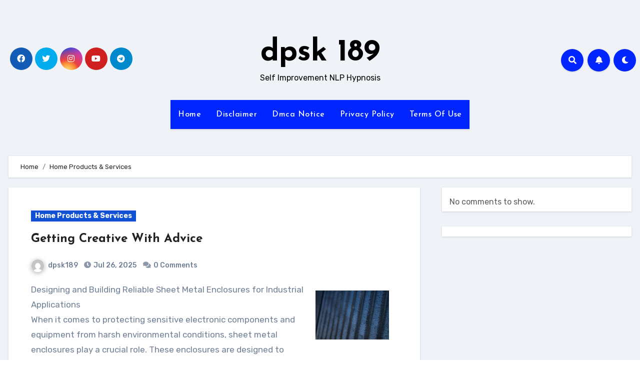

--- FILE ---
content_type: text/html; charset=UTF-8
request_url: https://dpsk189.info/category/home-products-services/
body_size: 32366
content:
<!DOCTYPE html>
<html lang="en-US">
<head>
<meta charset="UTF-8">
<meta name="viewport" content="width=device-width, initial-scale=1">
<link rel="profile" href="http://gmpg.org/xfn/11">
<meta name="robots" content="noindex,follow" />
<title>Home Products &amp; Services &#8211; dpsk 189</title>
<meta name='robots' content='max-image-preview:large' />
<link rel='dns-prefetch' href='//fonts.googleapis.com' />
<link rel="alternate" type="application/rss+xml" title="dpsk 189 &raquo; Feed" href="https://dpsk189.info/feed/" />
<link rel="alternate" type="application/rss+xml" title="dpsk 189 &raquo; Comments Feed" href="https://dpsk189.info/comments/feed/" />
<link rel="alternate" type="application/rss+xml" title="dpsk 189 &raquo; Home Products &amp; Services Category Feed" href="https://dpsk189.info/category/home-products-services/feed/" />
<style id='wp-img-auto-sizes-contain-inline-css' type='text/css'>
img:is([sizes=auto i],[sizes^="auto," i]){contain-intrinsic-size:3000px 1500px}
/*# sourceURL=wp-img-auto-sizes-contain-inline-css */
</style>
<style id='wp-emoji-styles-inline-css' type='text/css'>

	img.wp-smiley, img.emoji {
		display: inline !important;
		border: none !important;
		box-shadow: none !important;
		height: 1em !important;
		width: 1em !important;
		margin: 0 0.07em !important;
		vertical-align: -0.1em !important;
		background: none !important;
		padding: 0 !important;
	}
/*# sourceURL=wp-emoji-styles-inline-css */
</style>
<style id='wp-block-library-inline-css' type='text/css'>
:root{--wp-block-synced-color:#7a00df;--wp-block-synced-color--rgb:122,0,223;--wp-bound-block-color:var(--wp-block-synced-color);--wp-editor-canvas-background:#ddd;--wp-admin-theme-color:#007cba;--wp-admin-theme-color--rgb:0,124,186;--wp-admin-theme-color-darker-10:#006ba1;--wp-admin-theme-color-darker-10--rgb:0,107,160.5;--wp-admin-theme-color-darker-20:#005a87;--wp-admin-theme-color-darker-20--rgb:0,90,135;--wp-admin-border-width-focus:2px}@media (min-resolution:192dpi){:root{--wp-admin-border-width-focus:1.5px}}.wp-element-button{cursor:pointer}:root .has-very-light-gray-background-color{background-color:#eee}:root .has-very-dark-gray-background-color{background-color:#313131}:root .has-very-light-gray-color{color:#eee}:root .has-very-dark-gray-color{color:#313131}:root .has-vivid-green-cyan-to-vivid-cyan-blue-gradient-background{background:linear-gradient(135deg,#00d084,#0693e3)}:root .has-purple-crush-gradient-background{background:linear-gradient(135deg,#34e2e4,#4721fb 50%,#ab1dfe)}:root .has-hazy-dawn-gradient-background{background:linear-gradient(135deg,#faaca8,#dad0ec)}:root .has-subdued-olive-gradient-background{background:linear-gradient(135deg,#fafae1,#67a671)}:root .has-atomic-cream-gradient-background{background:linear-gradient(135deg,#fdd79a,#004a59)}:root .has-nightshade-gradient-background{background:linear-gradient(135deg,#330968,#31cdcf)}:root .has-midnight-gradient-background{background:linear-gradient(135deg,#020381,#2874fc)}:root{--wp--preset--font-size--normal:16px;--wp--preset--font-size--huge:42px}.has-regular-font-size{font-size:1em}.has-larger-font-size{font-size:2.625em}.has-normal-font-size{font-size:var(--wp--preset--font-size--normal)}.has-huge-font-size{font-size:var(--wp--preset--font-size--huge)}.has-text-align-center{text-align:center}.has-text-align-left{text-align:left}.has-text-align-right{text-align:right}.has-fit-text{white-space:nowrap!important}#end-resizable-editor-section{display:none}.aligncenter{clear:both}.items-justified-left{justify-content:flex-start}.items-justified-center{justify-content:center}.items-justified-right{justify-content:flex-end}.items-justified-space-between{justify-content:space-between}.screen-reader-text{border:0;clip-path:inset(50%);height:1px;margin:-1px;overflow:hidden;padding:0;position:absolute;width:1px;word-wrap:normal!important}.screen-reader-text:focus{background-color:#ddd;clip-path:none;color:#444;display:block;font-size:1em;height:auto;left:5px;line-height:normal;padding:15px 23px 14px;text-decoration:none;top:5px;width:auto;z-index:100000}html :where(.has-border-color){border-style:solid}html :where([style*=border-top-color]){border-top-style:solid}html :where([style*=border-right-color]){border-right-style:solid}html :where([style*=border-bottom-color]){border-bottom-style:solid}html :where([style*=border-left-color]){border-left-style:solid}html :where([style*=border-width]){border-style:solid}html :where([style*=border-top-width]){border-top-style:solid}html :where([style*=border-right-width]){border-right-style:solid}html :where([style*=border-bottom-width]){border-bottom-style:solid}html :where([style*=border-left-width]){border-left-style:solid}html :where(img[class*=wp-image-]){height:auto;max-width:100%}:where(figure){margin:0 0 1em}html :where(.is-position-sticky){--wp-admin--admin-bar--position-offset:var(--wp-admin--admin-bar--height,0px)}@media screen and (max-width:600px){html :where(.is-position-sticky){--wp-admin--admin-bar--position-offset:0px}}

/*# sourceURL=wp-block-library-inline-css */
</style><style id='wp-block-latest-comments-inline-css' type='text/css'>
ol.wp-block-latest-comments{box-sizing:border-box;margin-left:0}:where(.wp-block-latest-comments:not([style*=line-height] .wp-block-latest-comments__comment)){line-height:1.1}:where(.wp-block-latest-comments:not([style*=line-height] .wp-block-latest-comments__comment-excerpt p)){line-height:1.8}.has-dates :where(.wp-block-latest-comments:not([style*=line-height])),.has-excerpts :where(.wp-block-latest-comments:not([style*=line-height])){line-height:1.5}.wp-block-latest-comments .wp-block-latest-comments{padding-left:0}.wp-block-latest-comments__comment{list-style:none;margin-bottom:1em}.has-avatars .wp-block-latest-comments__comment{list-style:none;min-height:2.25em}.has-avatars .wp-block-latest-comments__comment .wp-block-latest-comments__comment-excerpt,.has-avatars .wp-block-latest-comments__comment .wp-block-latest-comments__comment-meta{margin-left:3.25em}.wp-block-latest-comments__comment-excerpt p{font-size:.875em;margin:.36em 0 1.4em}.wp-block-latest-comments__comment-date{display:block;font-size:.75em}.wp-block-latest-comments .avatar,.wp-block-latest-comments__comment-avatar{border-radius:1.5em;display:block;float:left;height:2.5em;margin-right:.75em;width:2.5em}.wp-block-latest-comments[class*=-font-size] a,.wp-block-latest-comments[style*=font-size] a{font-size:inherit}
/*# sourceURL=https://dpsk189.info/wp-includes/blocks/latest-comments/style.min.css */
</style>
<style id='global-styles-inline-css' type='text/css'>
:root{--wp--preset--aspect-ratio--square: 1;--wp--preset--aspect-ratio--4-3: 4/3;--wp--preset--aspect-ratio--3-4: 3/4;--wp--preset--aspect-ratio--3-2: 3/2;--wp--preset--aspect-ratio--2-3: 2/3;--wp--preset--aspect-ratio--16-9: 16/9;--wp--preset--aspect-ratio--9-16: 9/16;--wp--preset--color--black: #000000;--wp--preset--color--cyan-bluish-gray: #abb8c3;--wp--preset--color--white: #ffffff;--wp--preset--color--pale-pink: #f78da7;--wp--preset--color--vivid-red: #cf2e2e;--wp--preset--color--luminous-vivid-orange: #ff6900;--wp--preset--color--luminous-vivid-amber: #fcb900;--wp--preset--color--light-green-cyan: #7bdcb5;--wp--preset--color--vivid-green-cyan: #00d084;--wp--preset--color--pale-cyan-blue: #8ed1fc;--wp--preset--color--vivid-cyan-blue: #0693e3;--wp--preset--color--vivid-purple: #9b51e0;--wp--preset--gradient--vivid-cyan-blue-to-vivid-purple: linear-gradient(135deg,rgb(6,147,227) 0%,rgb(155,81,224) 100%);--wp--preset--gradient--light-green-cyan-to-vivid-green-cyan: linear-gradient(135deg,rgb(122,220,180) 0%,rgb(0,208,130) 100%);--wp--preset--gradient--luminous-vivid-amber-to-luminous-vivid-orange: linear-gradient(135deg,rgb(252,185,0) 0%,rgb(255,105,0) 100%);--wp--preset--gradient--luminous-vivid-orange-to-vivid-red: linear-gradient(135deg,rgb(255,105,0) 0%,rgb(207,46,46) 100%);--wp--preset--gradient--very-light-gray-to-cyan-bluish-gray: linear-gradient(135deg,rgb(238,238,238) 0%,rgb(169,184,195) 100%);--wp--preset--gradient--cool-to-warm-spectrum: linear-gradient(135deg,rgb(74,234,220) 0%,rgb(151,120,209) 20%,rgb(207,42,186) 40%,rgb(238,44,130) 60%,rgb(251,105,98) 80%,rgb(254,248,76) 100%);--wp--preset--gradient--blush-light-purple: linear-gradient(135deg,rgb(255,206,236) 0%,rgb(152,150,240) 100%);--wp--preset--gradient--blush-bordeaux: linear-gradient(135deg,rgb(254,205,165) 0%,rgb(254,45,45) 50%,rgb(107,0,62) 100%);--wp--preset--gradient--luminous-dusk: linear-gradient(135deg,rgb(255,203,112) 0%,rgb(199,81,192) 50%,rgb(65,88,208) 100%);--wp--preset--gradient--pale-ocean: linear-gradient(135deg,rgb(255,245,203) 0%,rgb(182,227,212) 50%,rgb(51,167,181) 100%);--wp--preset--gradient--electric-grass: linear-gradient(135deg,rgb(202,248,128) 0%,rgb(113,206,126) 100%);--wp--preset--gradient--midnight: linear-gradient(135deg,rgb(2,3,129) 0%,rgb(40,116,252) 100%);--wp--preset--font-size--small: 13px;--wp--preset--font-size--medium: 20px;--wp--preset--font-size--large: 36px;--wp--preset--font-size--x-large: 42px;--wp--preset--spacing--20: 0.44rem;--wp--preset--spacing--30: 0.67rem;--wp--preset--spacing--40: 1rem;--wp--preset--spacing--50: 1.5rem;--wp--preset--spacing--60: 2.25rem;--wp--preset--spacing--70: 3.38rem;--wp--preset--spacing--80: 5.06rem;--wp--preset--shadow--natural: 6px 6px 9px rgba(0, 0, 0, 0.2);--wp--preset--shadow--deep: 12px 12px 50px rgba(0, 0, 0, 0.4);--wp--preset--shadow--sharp: 6px 6px 0px rgba(0, 0, 0, 0.2);--wp--preset--shadow--outlined: 6px 6px 0px -3px rgb(255, 255, 255), 6px 6px rgb(0, 0, 0);--wp--preset--shadow--crisp: 6px 6px 0px rgb(0, 0, 0);}:where(.is-layout-flex){gap: 0.5em;}:where(.is-layout-grid){gap: 0.5em;}body .is-layout-flex{display: flex;}.is-layout-flex{flex-wrap: wrap;align-items: center;}.is-layout-flex > :is(*, div){margin: 0;}body .is-layout-grid{display: grid;}.is-layout-grid > :is(*, div){margin: 0;}:where(.wp-block-columns.is-layout-flex){gap: 2em;}:where(.wp-block-columns.is-layout-grid){gap: 2em;}:where(.wp-block-post-template.is-layout-flex){gap: 1.25em;}:where(.wp-block-post-template.is-layout-grid){gap: 1.25em;}.has-black-color{color: var(--wp--preset--color--black) !important;}.has-cyan-bluish-gray-color{color: var(--wp--preset--color--cyan-bluish-gray) !important;}.has-white-color{color: var(--wp--preset--color--white) !important;}.has-pale-pink-color{color: var(--wp--preset--color--pale-pink) !important;}.has-vivid-red-color{color: var(--wp--preset--color--vivid-red) !important;}.has-luminous-vivid-orange-color{color: var(--wp--preset--color--luminous-vivid-orange) !important;}.has-luminous-vivid-amber-color{color: var(--wp--preset--color--luminous-vivid-amber) !important;}.has-light-green-cyan-color{color: var(--wp--preset--color--light-green-cyan) !important;}.has-vivid-green-cyan-color{color: var(--wp--preset--color--vivid-green-cyan) !important;}.has-pale-cyan-blue-color{color: var(--wp--preset--color--pale-cyan-blue) !important;}.has-vivid-cyan-blue-color{color: var(--wp--preset--color--vivid-cyan-blue) !important;}.has-vivid-purple-color{color: var(--wp--preset--color--vivid-purple) !important;}.has-black-background-color{background-color: var(--wp--preset--color--black) !important;}.has-cyan-bluish-gray-background-color{background-color: var(--wp--preset--color--cyan-bluish-gray) !important;}.has-white-background-color{background-color: var(--wp--preset--color--white) !important;}.has-pale-pink-background-color{background-color: var(--wp--preset--color--pale-pink) !important;}.has-vivid-red-background-color{background-color: var(--wp--preset--color--vivid-red) !important;}.has-luminous-vivid-orange-background-color{background-color: var(--wp--preset--color--luminous-vivid-orange) !important;}.has-luminous-vivid-amber-background-color{background-color: var(--wp--preset--color--luminous-vivid-amber) !important;}.has-light-green-cyan-background-color{background-color: var(--wp--preset--color--light-green-cyan) !important;}.has-vivid-green-cyan-background-color{background-color: var(--wp--preset--color--vivid-green-cyan) !important;}.has-pale-cyan-blue-background-color{background-color: var(--wp--preset--color--pale-cyan-blue) !important;}.has-vivid-cyan-blue-background-color{background-color: var(--wp--preset--color--vivid-cyan-blue) !important;}.has-vivid-purple-background-color{background-color: var(--wp--preset--color--vivid-purple) !important;}.has-black-border-color{border-color: var(--wp--preset--color--black) !important;}.has-cyan-bluish-gray-border-color{border-color: var(--wp--preset--color--cyan-bluish-gray) !important;}.has-white-border-color{border-color: var(--wp--preset--color--white) !important;}.has-pale-pink-border-color{border-color: var(--wp--preset--color--pale-pink) !important;}.has-vivid-red-border-color{border-color: var(--wp--preset--color--vivid-red) !important;}.has-luminous-vivid-orange-border-color{border-color: var(--wp--preset--color--luminous-vivid-orange) !important;}.has-luminous-vivid-amber-border-color{border-color: var(--wp--preset--color--luminous-vivid-amber) !important;}.has-light-green-cyan-border-color{border-color: var(--wp--preset--color--light-green-cyan) !important;}.has-vivid-green-cyan-border-color{border-color: var(--wp--preset--color--vivid-green-cyan) !important;}.has-pale-cyan-blue-border-color{border-color: var(--wp--preset--color--pale-cyan-blue) !important;}.has-vivid-cyan-blue-border-color{border-color: var(--wp--preset--color--vivid-cyan-blue) !important;}.has-vivid-purple-border-color{border-color: var(--wp--preset--color--vivid-purple) !important;}.has-vivid-cyan-blue-to-vivid-purple-gradient-background{background: var(--wp--preset--gradient--vivid-cyan-blue-to-vivid-purple) !important;}.has-light-green-cyan-to-vivid-green-cyan-gradient-background{background: var(--wp--preset--gradient--light-green-cyan-to-vivid-green-cyan) !important;}.has-luminous-vivid-amber-to-luminous-vivid-orange-gradient-background{background: var(--wp--preset--gradient--luminous-vivid-amber-to-luminous-vivid-orange) !important;}.has-luminous-vivid-orange-to-vivid-red-gradient-background{background: var(--wp--preset--gradient--luminous-vivid-orange-to-vivid-red) !important;}.has-very-light-gray-to-cyan-bluish-gray-gradient-background{background: var(--wp--preset--gradient--very-light-gray-to-cyan-bluish-gray) !important;}.has-cool-to-warm-spectrum-gradient-background{background: var(--wp--preset--gradient--cool-to-warm-spectrum) !important;}.has-blush-light-purple-gradient-background{background: var(--wp--preset--gradient--blush-light-purple) !important;}.has-blush-bordeaux-gradient-background{background: var(--wp--preset--gradient--blush-bordeaux) !important;}.has-luminous-dusk-gradient-background{background: var(--wp--preset--gradient--luminous-dusk) !important;}.has-pale-ocean-gradient-background{background: var(--wp--preset--gradient--pale-ocean) !important;}.has-electric-grass-gradient-background{background: var(--wp--preset--gradient--electric-grass) !important;}.has-midnight-gradient-background{background: var(--wp--preset--gradient--midnight) !important;}.has-small-font-size{font-size: var(--wp--preset--font-size--small) !important;}.has-medium-font-size{font-size: var(--wp--preset--font-size--medium) !important;}.has-large-font-size{font-size: var(--wp--preset--font-size--large) !important;}.has-x-large-font-size{font-size: var(--wp--preset--font-size--x-large) !important;}
/*# sourceURL=global-styles-inline-css */
</style>

<style id='classic-theme-styles-inline-css' type='text/css'>
/*! This file is auto-generated */
.wp-block-button__link{color:#fff;background-color:#32373c;border-radius:9999px;box-shadow:none;text-decoration:none;padding:calc(.667em + 2px) calc(1.333em + 2px);font-size:1.125em}.wp-block-file__button{background:#32373c;color:#fff;text-decoration:none}
/*# sourceURL=/wp-includes/css/classic-themes.min.css */
</style>
<link rel='stylesheet' id='blogus-fonts-css' href='//fonts.googleapis.com/css?family=Rubik%3A400%2C500%2C700%7CJosefin+Sans%3A400%2C500%2C700%26display%3Dswap&#038;subset=latin%2Clatin-ext' type='text/css' media='all' />
<link rel='stylesheet' id='blogus-google-fonts-css' href='//fonts.googleapis.com/css?family=ABeeZee%7CAbel%7CAbril+Fatface%7CAclonica%7CAcme%7CActor%7CAdamina%7CAdvent+Pro%7CAguafina+Script%7CAkronim%7CAladin%7CAldrich%7CAlef%7CAlegreya%7CAlegreya+SC%7CAlegreya+Sans%7CAlegreya+Sans+SC%7CAlex+Brush%7CAlfa+Slab+One%7CAlice%7CAlike%7CAlike+Angular%7CAllan%7CAllerta%7CAllerta+Stencil%7CAllura%7CAlmendra%7CAlmendra+Display%7CAlmendra+SC%7CAmarante%7CAmaranth%7CAmatic+SC%7CAmatica+SC%7CAmethysta%7CAmiko%7CAmiri%7CAmita%7CAnaheim%7CAndada%7CAndika%7CAngkor%7CAnnie+Use+Your+Telescope%7CAnonymous+Pro%7CAntic%7CAntic+Didone%7CAntic+Slab%7CAnton%7CArapey%7CArbutus%7CArbutus+Slab%7CArchitects+Daughter%7CArchivo+Black%7CArchivo+Narrow%7CAref+Ruqaa%7CArima+Madurai%7CArimo%7CArizonia%7CArmata%7CArtifika%7CArvo%7CArya%7CAsap%7CAsar%7CAsset%7CAssistant%7CAstloch%7CAsul%7CAthiti%7CAtma%7CAtomic+Age%7CAubrey%7CAudiowide%7CAutour+One%7CAverage%7CAverage+Sans%7CAveria+Gruesa+Libre%7CAveria+Libre%7CAveria+Sans+Libre%7CAveria+Serif+Libre%7CBad+Script%7CBaloo%7CBaloo+Bhai%7CBaloo+Da%7CBaloo+Thambi%7CBalthazar%7CBangers%7CBasic%7CBattambang%7CBaumans%7CBayon%7CBelgrano%7CBelleza%7CBenchNine%7CBentham%7CBerkshire+Swash%7CBevan%7CBigelow+Rules%7CBigshot+One%7CBilbo%7CBilbo+Swash+Caps%7CBioRhyme%7CBioRhyme+Expanded%7CBiryani%7CBitter%7CBlack+Ops+One%7CBokor%7CBonbon%7CBoogaloo%7CBowlby+One%7CBowlby+One+SC%7CBrawler%7CBree+Serif%7CBubblegum+Sans%7CBubbler+One%7CBuda%7CBuenard%7CBungee%7CBungee+Hairline%7CBungee+Inline%7CBungee+Outline%7CBungee+Shade%7CButcherman%7CButterfly+Kids%7CCabin%7CCabin+Condensed%7CCabin+Sketch%7CCaesar+Dressing%7CCagliostro%7CCairo%7CCalligraffitti%7CCambay%7CCambo%7CCandal%7CCantarell%7CCantata+One%7CCantora+One%7CCapriola%7CCardo%7CCarme%7CCarrois+Gothic%7CCarrois+Gothic+SC%7CCarter+One%7CCatamaran%7CCaudex%7CCaveat%7CCaveat+Brush%7CCedarville+Cursive%7CCeviche+One%7CChanga%7CChanga+One%7CChango%7CChathura%7CChau+Philomene+One%7CChela+One%7CChelsea+Market%7CChenla%7CCherry+Cream+Soda%7CCherry+Swash%7CChewy%7CChicle%7CChivo%7CChonburi%7CCinzel%7CCinzel+Decorative%7CClicker+Script%7CCoda%7CCoda+Caption%7CCodystar%7CCoiny%7CCombo%7CComfortaa%7CComing+Soon%7CConcert+One%7CCondiment%7CContent%7CContrail+One%7CConvergence%7CCookie%7CCopse%7CCorben%7CCormorant%7CCormorant+Garamond%7CCormorant+Infant%7CCormorant+SC%7CCormorant+Unicase%7CCormorant+Upright%7CCourgette%7CCousine%7CCoustard%7CCovered+By+Your+Grace%7CCrafty+Girls%7CCreepster%7CCrete+Round%7CCrimson+Text%7CCroissant+One%7CCrushed%7CCuprum%7CCutive%7CCutive+Mono%7CDamion%7CDancing+Script%7CDangrek%7CDavid+Libre%7CDawning+of+a+New+Day%7CDays+One%7CDekko%7CDelius%7CDelius+Swash+Caps%7CDelius+Unicase%7CDella+Respira%7CDenk+One%7CDevonshire%7CDhurjati%7CDidact+Gothic%7CDiplomata%7CDiplomata+SC%7CDomine%7CDonegal+One%7CDoppio+One%7CDorsa%7CDosis%7CDr+Sugiyama%7CDroid+Sans%7CDroid+Sans+Mono%7CDroid+Serif%7CDuru+Sans%7CDynalight%7CEB+Garamond%7CEagle+Lake%7CEater%7CEconomica%7CEczar%7CEk+Mukta%7CEl+Messiri%7CElectrolize%7CElsie%7CElsie+Swash+Caps%7CEmblema+One%7CEmilys+Candy%7CEngagement%7CEnglebert%7CEnriqueta%7CErica+One%7CEsteban%7CEuphoria+Script%7CEwert%7CExo%7CExo+2%7CExpletus+Sans%7CFanwood+Text%7CFarsan%7CFascinate%7CFascinate+Inline%7CFaster+One%7CFasthand%7CFauna+One%7CFederant%7CFedero%7CFelipa%7CFenix%7CFinger+Paint%7CFira+Mono%7CFira+Sans%7CFjalla+One%7CFjord+One%7CFlamenco%7CFlavors%7CFondamento%7CFontdiner+Swanky%7CForum%7CFrancois+One%7CFrank+Ruhl+Libre%7CFreckle+Face%7CFredericka+the+Great%7CFredoka+One%7CFreehand%7CFresca%7CFrijole%7CFruktur%7CFugaz+One%7CGFS+Didot%7CGFS+Neohellenic%7CGabriela%7CGafata%7CGalada%7CGaldeano%7CGalindo%7CGentium+Basic%7CGentium+Book+Basic%7CGeo%7CGeostar%7CGeostar+Fill%7CGermania+One%7CGidugu%7CGilda+Display%7CGive+You+Glory%7CGlass+Antiqua%7CGlegoo%7CGloria+Hallelujah%7CGoblin+One%7CGochi+Hand%7CGorditas%7CGoudy+Bookletter+1911%7CGraduate%7CGrand+Hotel%7CGravitas+One%7CGreat+Vibes%7CGriffy%7CGruppo%7CGudea%7CGurajada%7CHabibi%7CHalant%7CHammersmith+One%7CHanalei%7CHanalei+Fill%7CHandlee%7CHanuman%7CHappy+Monkey%7CHarmattan%7CHeadland+One%7CHeebo%7CHenny+Penny%7CHerr+Von+Muellerhoff%7CHind%7CHind+Guntur%7CHind+Madurai%7CHind+Siliguri%7CHind+Vadodara%7CHoltwood+One+SC%7CHomemade+Apple%7CHomenaje%7CIM+Fell+DW+Pica%7CIM+Fell+DW+Pica+SC%7CIM+Fell+Double+Pica%7CIM+Fell+Double+Pica+SC%7CIM+Fell+English%7CIM+Fell+English+SC%7CIM+Fell+French+Canon%7CIM+Fell+French+Canon+SC%7CIM+Fell+Great+Primer%7CIM+Fell+Great+Primer+SC%7CIceberg%7CIceland%7CImprima%7CInconsolata%7CInder%7CIndie+Flower%7CInika%7CInknut+Antiqua%7CIrish+Grover%7CIstok+Web%7CItaliana%7CItalianno%7CItim%7CJacques+Francois%7CJacques+Francois+Shadow%7CJaldi%7CJim+Nightshade%7CJockey+One%7CJolly+Lodger%7CJomhuria%7CJosefin+Sans%7CJosefin+Slab%7CJoti+One%7CJudson%7CJulee%7CJulius+Sans+One%7CJunge%7CJura%7CJust+Another+Hand%7CJust+Me+Again+Down+Here%7CKadwa%7CKalam%7CKameron%7CKanit%7CKantumruy%7CKarla%7CKarma%7CKatibeh%7CKaushan+Script%7CKavivanar%7CKavoon%7CKdam+Thmor%7CKeania+One%7CKelly+Slab%7CKenia%7CKhand%7CKhmer%7CKhula%7CKite+One%7CKnewave%7CKotta+One%7CKoulen%7CKranky%7CKreon%7CKristi%7CKrona+One%7CKumar+One%7CKumar+One+Outline%7CKurale%7CLa+Belle+Aurore%7CLaila%7CLakki+Reddy%7CLalezar%7CLancelot%7CLateef%7CLato%7CLeague+Script%7CLeckerli+One%7CLedger%7CLekton%7CLemon%7CLemonada%7CLibre+Baskerville%7CLibre+Franklin%7CLife+Savers%7CLilita+One%7CLily+Script+One%7CLimelight%7CLinden+Hill%7CLobster%7CLobster+Two%7CLondrina+Outline%7CLondrina+Shadow%7CLondrina+Sketch%7CLondrina+Solid%7CLora%7CLove+Ya+Like+A+Sister%7CLoved+by+the+King%7CLovers+Quarrel%7CLuckiest+Guy%7CLusitana%7CLustria%7CMacondo%7CMacondo+Swash+Caps%7CMada%7CMagra%7CMaiden+Orange%7CMaitree%7CMako%7CMallanna%7CMandali%7CMarcellus%7CMarcellus+SC%7CMarck+Script%7CMargarine%7CMarko+One%7CMarmelad%7CMartel%7CMartel+Sans%7CMarvel%7CMate%7CMate+SC%7CMaven+Pro%7CMcLaren%7CMeddon%7CMedievalSharp%7CMedula+One%7CMeera+Inimai%7CMegrim%7CMeie+Script%7CMerienda%7CMerienda+One%7CMerriweather%7CMerriweather+Sans%7CMetal%7CMetal+Mania%7CMetamorphous%7CMetrophobic%7CMichroma%7CMilonga%7CMiltonian%7CMiltonian+Tattoo%7CMiniver%7CMiriam+Libre%7CMirza%7CMiss+Fajardose%7CMitr%7CModak%7CModern+Antiqua%7CMogra%7CMolengo%7CMolle%7CMonda%7CMonofett%7CMonoton%7CMonsieur+La+Doulaise%7CMontaga%7CMontez%7CMontserrat%7CMontserrat+Alternates%7CMontserrat+Subrayada%7CMoul%7CMoulpali%7CMountains+of+Christmas%7CMouse+Memoirs%7CMr+Bedfort%7CMr+Dafoe%7CMr+De+Haviland%7CMrs+Saint+Delafield%7CMrs+Sheppards%7CMukta+Vaani%7CMuli%7CMystery+Quest%7CNTR%7CNeucha%7CNeuton%7CNew+Rocker%7CNews+Cycle%7CNiconne%7CNixie+One%7CNobile%7CNokora%7CNorican%7CNosifer%7CNothing+You+Could+Do%7CNoticia+Text%7CNoto+Sans%7CNoto+Serif%7CNova+Cut%7CNova+Flat%7CNova+Mono%7CNova+Oval%7CNova+Round%7CNova+Script%7CNova+Slim%7CNova+Square%7CNumans%7CNunito%7COdor+Mean+Chey%7COffside%7COld+Standard+TT%7COldenburg%7COleo+Script%7COleo+Script+Swash+Caps%7COpen+Sans%7COpen+Sans+Condensed%7COranienbaum%7COrbitron%7COregano%7COrienta%7COriginal+Surfer%7COswald%7COver+the+Rainbow%7COverlock%7COverlock+SC%7COvo%7COxygen%7COxygen+Mono%7CPT+Mono%7CPT+Sans%7CPT+Sans+Caption%7CPT+Sans+Narrow%7CPT+Serif%7CPT+Serif+Caption%7CPacifico%7CPalanquin%7CPalanquin+Dark%7CPaprika%7CParisienne%7CPassero+One%7CPassion+One%7CPathway+Gothic+One%7CPatrick+Hand%7CPatrick+Hand+SC%7CPattaya%7CPatua+One%7CPavanam%7CPaytone+One%7CPeddana%7CPeralta%7CPermanent+Marker%7CPetit+Formal+Script%7CPetrona%7CPhilosopher%7CPiedra%7CPinyon+Script%7CPirata+One%7CPlaster%7CPlay%7CPlayball%7CPlayfair+Display%7CPlayfair+Display+SC%7CPodkova%7CPoiret+One%7CPoller+One%7CPoly%7CPompiere%7CPontano+Sans%7CPoppins%7CPort+Lligat+Sans%7CPort+Lligat+Slab%7CPragati+Narrow%7CPrata%7CPreahvihear%7CPress+Start+2P%7CPridi%7CPrincess+Sofia%7CProciono%7CPrompt%7CProsto+One%7CProza+Libre%7CPuritan%7CPurple+Purse%7CQuando%7CQuantico%7CQuattrocento%7CQuattrocento+Sans%7CQuestrial%7CQuicksand%7CQuintessential%7CQwigley%7CRacing+Sans+One%7CRadley%7CRajdhani%7CRakkas%7CRaleway%7CRaleway+Dots%7CRamabhadra%7CRamaraja%7CRambla%7CRammetto+One%7CRanchers%7CRancho%7CRanga%7CRasa%7CRationale%7CRavi+Prakash%7CRedressed%7CReem+Kufi%7CReenie+Beanie%7CRevalia%7CRhodium+Libre%7CRibeye%7CRibeye+Marrow%7CRighteous%7CRisque%7CRoboto%7CRoboto+Condensed%7CRoboto+Mono%7CRoboto+Slab%7CRochester%7CRock+Salt%7CRokkitt%7CRomanesco%7CRopa+Sans%7CRosario%7CRosarivo%7CRouge+Script%7CRozha+One%7CRubik%7CRubik+Mono+One%7CRubik+One%7CRuda%7CRufina%7CRuge+Boogie%7CRuluko%7CRum+Raisin%7CRuslan+Display%7CRusso+One%7CRuthie%7CRye%7CSacramento%7CSahitya%7CSail%7CSalsa%7CSanchez%7CSancreek%7CSansita+One%7CSarala%7CSarina%7CSarpanch%7CSatisfy%7CScada%7CScheherazade%7CSchoolbell%7CScope+One%7CSeaweed+Script%7CSecular+One%7CSevillana%7CSeymour+One%7CShadows+Into+Light%7CShadows+Into+Light+Two%7CShanti%7CShare%7CShare+Tech%7CShare+Tech+Mono%7CShojumaru%7CShort+Stack%7CShrikhand%7CSiemreap%7CSigmar+One%7CSignika%7CSignika+Negative%7CSimonetta%7CSintony%7CSirin+Stencil%7CSix+Caps%7CSkranji%7CSlabo+13px%7CSlabo+27px%7CSlackey%7CSmokum%7CSmythe%7CSniglet%7CSnippet%7CSnowburst+One%7CSofadi+One%7CSofia%7CSonsie+One%7CSorts+Mill+Goudy%7CSource+Code+Pro%7CSource+Sans+Pro%7CSource+Serif+Pro%7CSpace+Mono%7CSpecial+Elite%7CSpicy+Rice%7CSpinnaker%7CSpirax%7CSquada+One%7CSree+Krushnadevaraya%7CSriracha%7CStalemate%7CStalinist+One%7CStardos+Stencil%7CStint+Ultra+Condensed%7CStint+Ultra+Expanded%7CStoke%7CStrait%7CSue+Ellen+Francisco%7CSuez+One%7CSumana%7CSunshiney%7CSupermercado+One%7CSura%7CSuranna%7CSuravaram%7CSuwannaphum%7CSwanky+and+Moo+Moo%7CSyncopate%7CTangerine%7CTaprom%7CTauri%7CTaviraj%7CTeko%7CTelex%7CTenali+Ramakrishna%7CTenor+Sans%7CText+Me+One%7CThe+Girl+Next+Door%7CTienne%7CTillana%7CTimmana%7CTinos%7CTitan+One%7CTitillium+Web%7CTrade+Winds%7CTrirong%7CTrocchi%7CTrochut%7CTrykker%7CTulpen+One%7CUbuntu%7CUbuntu+Condensed%7CUbuntu+Mono%7CUltra%7CUncial+Antiqua%7CUnderdog%7CUnica+One%7CUnifrakturCook%7CUnifrakturMaguntia%7CUnkempt%7CUnlock%7CUnna%7CVT323%7CVampiro+One%7CVarela%7CVarela+Round%7CVast+Shadow%7CVesper+Libre%7CVibur%7CVidaloka%7CViga%7CVoces%7CVolkhov%7CVollkorn%7CVoltaire%7CWaiting+for+the+Sunrise%7CWallpoet%7CWalter+Turncoat%7CWarnes%7CWellfleet%7CWendy+One%7CWire+One%7CWork+Sans%7CYanone+Kaffeesatz%7CYantramanav%7CYatra+One%7CYellowtail%7CYeseva+One%7CYesteryear%7CYrsa%7CZeyada&#038;subset=latin%2Clatin-ext' type='text/css' media='all' />
<link rel='stylesheet' id='bootstrap-css' href='https://dpsk189.info/wp-content/themes/blogus/css/bootstrap.css?ver=6.9' type='text/css' media='all' />
<link rel='stylesheet' id='blogus-style-css' href='https://dpsk189.info/wp-content/themes/blogus/style.css?ver=6.9' type='text/css' media='all' />
<link rel='stylesheet' id='blogus-default-css' href='https://dpsk189.info/wp-content/themes/blogus/css/colors/default.css?ver=6.9' type='text/css' media='all' />
<link rel='stylesheet' id='all-css-css' href='https://dpsk189.info/wp-content/themes/blogus/css/all.css?ver=6.9' type='text/css' media='all' />
<link rel='stylesheet' id='dark-css' href='https://dpsk189.info/wp-content/themes/blogus/css/colors/dark.css?ver=6.9' type='text/css' media='all' />
<link rel='stylesheet' id='swiper-bundle-css-css' href='https://dpsk189.info/wp-content/themes/blogus/css/swiper-bundle.css?ver=6.9' type='text/css' media='all' />
<link rel='stylesheet' id='smartmenus-css' href='https://dpsk189.info/wp-content/themes/blogus/css/jquery.smartmenus.bootstrap.css?ver=6.9' type='text/css' media='all' />
<link rel='stylesheet' id='animate-css' href='https://dpsk189.info/wp-content/themes/blogus/css/animate.css?ver=6.9' type='text/css' media='all' />
<script type="text/javascript" src="https://dpsk189.info/wp-includes/js/jquery/jquery.min.js?ver=3.7.1" id="jquery-core-js"></script>
<script type="text/javascript" src="https://dpsk189.info/wp-includes/js/jquery/jquery-migrate.min.js?ver=3.4.1" id="jquery-migrate-js"></script>
<script type="text/javascript" src="https://dpsk189.info/wp-content/themes/blogus/js/navigation.js?ver=6.9" id="blogus-navigation-js"></script>
<script type="text/javascript" src="https://dpsk189.info/wp-content/themes/blogus/js/bootstrap.js?ver=6.9" id="blogus_bootstrap_script-js"></script>
<script type="text/javascript" src="https://dpsk189.info/wp-content/themes/blogus/js/swiper-bundle.js?ver=6.9" id="swiper-bundle-js"></script>
<script type="text/javascript" src="https://dpsk189.info/wp-content/themes/blogus/js/main.js?ver=6.9" id="blogus_main-js-js"></script>
<script type="text/javascript" src="https://dpsk189.info/wp-content/themes/blogus/js/sticksy.min.js?ver=6.9" id="sticksy-js-js"></script>
<script type="text/javascript" src="https://dpsk189.info/wp-content/themes/blogus/js/jquery.smartmenus.js?ver=6.9" id="smartmenus-js-js"></script>
<script type="text/javascript" src="https://dpsk189.info/wp-content/themes/blogus/js/jquery.smartmenus.bootstrap.js?ver=6.9" id="bootstrap-smartmenus-js-js"></script>
<link rel="https://api.w.org/" href="https://dpsk189.info/wp-json/" /><link rel="alternate" title="JSON" type="application/json" href="https://dpsk189.info/wp-json/wp/v2/categories/3" /><link rel="EditURI" type="application/rsd+xml" title="RSD" href="https://dpsk189.info/xmlrpc.php?rsd" />
<meta name="generator" content="WordPress 6.9" />
<!-- MagenetMonetization V: 1.0.29.1--><!-- MagenetMonetization 1 --><!-- MagenetMonetization 1.1 --><style>
  .bs-blog-post p:nth-of-type(1)::first-letter {
    display: none;
}
</style>
<style type="text/css" id="custom-background-css">
    .wrapper { background-color: ##eee; }
</style>
    <style type="text/css">
            .site-title a,
        .site-description {
            color: #000;
        }

        .site-branding-text .site-title a {
                font-size: px;
            }

            @media only screen and (max-width: 640px) {
                .site-branding-text .site-title a {
                    font-size: 26px;

                }
            }

            @media only screen and (max-width: 375px) {
                .site-branding-text .site-title a {
                    font-size: 26px;

                }
            }

        </style>
    </head>
<body class="archive category category-home-products-services category-3 wp-theme-blogus hfeed  ta-hide-date-author-in-list" >
<div id="page" class="site">
<a class="skip-link screen-reader-text" href="#content">
Skip to content</a>

<!--wrapper-->
<div class="wrapper" id="custom-background-css">
        <!--==================== TOP BAR ====================-->
        <!--header-->
    <header class="bs-default">
      <div class="clearfix"></div>
      <!-- Main Menu Area-->
      <div class="bs-header-main d-none d-lg-block" style="background-image: url('');">
        <div class="inner">
          <div class="container">
            <div class="row align-items-center">
              <div class="col-md-3">
                                <ul class="bs-social info-left">
                                      <li><a  href="#"><i class="fab fa-facebook"></i></a></li>
                                            <li><a  href="#"><i class="fab fa-twitter"></i></a></li>
                                            <li><a  href="#"><i class="fab fa-instagram"></i></a></li>
                                            <li><a  href="#"><i class="fab fa-youtube"></i></a></li>
                                            <li><a  href="#"><i class="fab fa-telegram"></i></a></li>
                                    </ul>
                </div>
              <div class="navbar-header col-md-6">
                                        <div class="site-branding-text">
                                        <p class="site-title"> <a href="https://dpsk189.info/" rel="home">dpsk 189</a></p>
                                        <p class="site-description">Self Improvement NLP Hypnosis</p>
                    </div>
                                    </div>     
              <div class="col-md-3">
                <div class="info-right right-nav  d-flex align-items-center justify-content-center justify-content-md-end">
                                 <a class="msearch ml-auto"  data-bs-target="#exampleModal"  href="#" data-bs-toggle="modal">
                    <i class="fa fa-search"></i>
                  </a> 
                             <a class="subscribe-btn" href="#"  target="_blank"   ><i class="fas fa-bell"></i></a>
                             <label class="switch" for="switch">
                <input type="checkbox" name="theme" id="switch">
                <span class="slider"></span>
              </label>
                            
                </div>
              </div>
            </div>
          </div>
        </div>
      </div>
      <!-- /Main Menu Area-->
      <div class="bs-menu-full">
        <nav class="navbar navbar-expand-lg navbar-wp">
          <div class="container"> 
            <!-- Mobile Header -->
            <div class="m-header align-items-center">
                  <!-- navbar-toggle -->
                  <button class="navbar-toggler x collapsed" type="button" data-bs-toggle="collapse"
                    data-bs-target="#navbar-wp" aria-controls="navbar-wp" aria-expanded="false"
                    aria-label="Toggle navigation"> 
                      <span class="icon-bar"></span>
                      <span class="icon-bar"></span>
                      <span class="icon-bar"></span>
                  </button>
                  <div class="navbar-header">
                                     <div class="site-branding-text">
                                    <p class="site-title"> <a href="https://dpsk189.info/" rel="home">dpsk 189</a></p>
                                    <p class="site-description">Self Improvement NLP Hypnosis</p>
                  </div>
                                    </div>
                  <div class="right-nav"> 
                  <!-- /navbar-toggle -->
                                      <a class="msearch ml-auto" href="#" data-bs-target="#exampleModal" data-bs-toggle="modal"> <i class="fa fa-search"></i> </a>
               
                                     </div>
                </div>
            <!-- /Mobile Header -->
            <!-- Navigation -->
            <div class="collapse navbar-collapse" id="navbar-wp">
                  <ul class="nav navbar-nav mx-auto"><li class="nav-item menu-item "><a class="nav-link " href="https://dpsk189.info/" title="Home">Home</a></li><li class="nav-item menu-item page_item dropdown page-item-16"><a class="nav-link" href="https://dpsk189.info/disclaimer/">Disclaimer</a></li><li class="nav-item menu-item page_item dropdown page-item-17"><a class="nav-link" href="https://dpsk189.info/dmca-notice/">Dmca Notice</a></li><li class="nav-item menu-item page_item dropdown page-item-18"><a class="nav-link" href="https://dpsk189.info/privacy-policy-2/">Privacy Policy</a></li><li class="nav-item menu-item page_item dropdown page-item-19"><a class="nav-link" href="https://dpsk189.info/terms-of-use/">Terms Of Use</a></li></ul>
              </div>
            <!-- /Navigation -->
          </div>
        </nav>
      </div>
      <!--/main Menu Area-->
    </header>
    <!--/header-->
<!--mainfeatured start-->
<div class="mainfeatured mb-4">
    <!--container-->
    <div class="container">
        <!--row-->
        <div class="row">              
      
        </div><!--/row-->
    </div><!--/container-->
</div>
<!--mainfeatured end-->
        <main id="content">
    <div class="container">
    <!--row-->
    <div class="row">
        <!--==================== breadcrumb section ====================-->
                    <div class="bs-breadcrumb-section">
                <div class="overlay">
                    <div class="container">
                        <div class="row">
                            <nav aria-label="breadcrumb">
                                <ol class="breadcrumb">
                                    <div role="navigation" aria-label="Breadcrumbs" class="breadcrumb-trail breadcrumbs" itemprop="breadcrumb"><ul class="breadcrumb trail-items" itemscope itemtype="http://schema.org/BreadcrumbList"><meta name="numberOfItems" content="2" /><meta name="itemListOrder" content="Ascending" /><li itemprop="itemListElement breadcrumb-item" itemscope itemtype="http://schema.org/ListItem" class="trail-item breadcrumb-item  trail-begin"><a href="https://dpsk189.info/" rel="home" itemprop="item"><span itemprop="name">Home</span></a><meta itemprop="position" content="1" /></li><li itemprop="itemListElement breadcrumb-item" itemscope itemtype="http://schema.org/ListItem" class="trail-item breadcrumb-item  trail-end"><span data-url="https://dpsk189.info/category/home-products-services/" itemprop="item"><span itemprop="name">Home Products &amp; Services</span></span><meta itemprop="position" content="2" /></li></ul></div> 
                                </ol>
                            </nav>
                        </div>
                    </div>
                </div>
            </div>
            <!--col-lg-8-->
                <div class="col-lg-8">
            <div class="row">
    <div id="post-16" class="post-16 page type-page status-publish hentry">
        <!--col-md-12-->
    <div class="col-md-12 fadeInDown wow" data-wow-delay="0.1s">
        <!-- bs-posts-sec-inner -->
        
        <div class="bs-blog-post list-blog">
                                <article class="small col text-xs">
                                  <div class="bs-blog-category">
                        <a class="blogus-categories category-color-1" href="https://dpsk189.info/category/home-products-services/" alt="View all posts in Home Products &amp; Services"> 
                                 Home Products &amp; Services
                             </a>                    </div>
                                        <h4 class="title"><a href="https://dpsk189.info/getting-creative-with-advice-11/">Getting Creative With  Advice</a></h4>
                        <div class="bs-blog-meta">
        <span class="bs-author"><a class="auth" href="https://dpsk189.info/author/dpsk189/"> <img alt='' src='https://secure.gravatar.com/avatar/06702a2dc36afce2fa06c3ab0b543e5bbf95ffa29b3fbce376203a68dad5efec?s=150&#038;d=mm&#038;r=g' srcset='https://secure.gravatar.com/avatar/06702a2dc36afce2fa06c3ab0b543e5bbf95ffa29b3fbce376203a68dad5efec?s=300&#038;d=mm&#038;r=g 2x' class='avatar avatar-150 photo' height='150' width='150' decoding='async'/>dpsk189</a> </span>
        <span class="bs-blog-date"><a href="https://dpsk189.info/2025/07/">
         Jul 26, 2025</a></span>
                <span class="comments-link"> <a href="https://dpsk189.info/getting-creative-with-advice-11/">0 Comments</a> </span>
                    </div>

                        <p><img decoding="async" src="https://imagedelivery.net/3XMOBsLAUKOTKPyIbXg9aw/article/2069440/5e1ff3d4ebb6b8369cbe81ea8ddaaac0/public" style="width:147px;float:right;margin:1em" />Designing and Building Reliable Sheet Metal Enclosures for Industrial Applications</p>
<p>When it comes to protecting sensitive electronic components and equipment from harsh environmental conditions, sheet metal enclosures play a crucial role. These enclosures are designed to provide a secure and reliable housing for a wide range of industrial applications, from control panels to communication devices. In this article, we will explore the importance of sheet metal enclosures, their design considerations, and the benefits they offer to industries.</p>
<p>1. Importance of Sheet Metal Enclosures</p>
<p>Sheet metal enclosures are essential for protecting electronic components and equipment from environmental factors such as dust, moisture, and extreme temperatures. These enclosures are designed to provide a secure and reliable housing for sensitive components, ensuring that they operate efficiently and effectively. In addition, sheet metal enclosures can also provide protection from physical damage, such as impact and vibration, which can be caused by harsh industrial environments.</p>
<p>2. Design Considerations</p>
<p>When designing sheet metal enclosures, several factors must be taken into consideration. These include the type of components being housed, the environmental conditions the enclosure will be exposed to, and the level of protection required. For example, enclosures used in outdoor applications must be designed to withstand extreme temperatures, humidity, and weather conditions. In contrast, enclosures used in indoor applications may require less stringent design considerations.</p>
<p>3. Types of Sheet Metal Enclosures</p>
<p>There are several types of sheet metal enclosures available, each designed for specific applications. These include:</p>
<p>* NEMA-rated enclosures: These enclosures are designed to provide a high level of protection against environmental factors, such as dust, moisture, and extreme temperatures. NEMA-rated enclosures are commonly used in industrial applications, such as control panels and communication devices.<br />
* IP-rated enclosures: These enclosures are designed to provide a high level of protection against solid objects and water. IP-rated enclosures are commonly used in outdoor applications, such as traffic lights and security cameras.<br />
* Custom enclosures: These enclosures are designed to meet specific customer requirements. Custom enclosures can be designed to provide a high level of protection against environmental factors, as well as to meet specific aesthetic or functional requirements.</p>
<p>4. Benefits of Sheet Metal Enclosures</p>
<p>Sheet metal enclosures offer several benefits to industries, including:</p>
<p>* Protection of sensitive components: Sheet metal enclosures provide a secure and reliable housing for sensitive electronic components, ensuring that they operate efficiently and effectively.<br />
* Environmental protection: Sheet metal enclosures can provide protection against environmental factors, such as dust, moisture, and extreme temperatures, which can damage or destroy sensitive components.<br />
* Physical protection: Sheet metal enclosures can provide protection against physical damage, such as impact and vibration, which can be caused by harsh industrial environments.<br />
* Aesthetics: Sheet metal enclosures can be designed to meet specific aesthetic requirements, such as color, finish, and shape.<br />
* Functionality: Sheet metal enclosures can be designed to provide specific functional requirements, such as ventilation, cooling, or mounting options.</p>
<p>5. Materials Used in Sheet Metal Enclosures</p>
<p>Sheet metal enclosures are typically made from a variety of materials, including:</p>
<p>* Aluminum: Aluminum is a popular choice for sheet metal enclosures due to its lightweight, corrosion-resistant, and durable properties.<br />
* Steel: Steel is a strong and durable material that is commonly used in sheet metal enclosures. Steel enclosures can be designed to provide a high level of protection against environmental factors.<br />
* Stainless steel: Stainless steel is a corrosion-resistant material that is commonly used in sheet metal enclosures. Stainless steel enclosures are ideal for applications where exposure to harsh chemicals or corrosive substances is a concern.</p>
<p>6. Manufacturing Process</p>
<p>The manufacturing process for sheet metal enclosures typically involves several steps, including:</p>
<p>* Design: The design of the enclosure is created using computer-aided design (CAD) software.<br />
* Tooling: The design is then used to create a tooling template, which is used to manufacture the enclosure.<br />
* Fabrication: The enclosure is fabricated using a variety of techniques, including cutting, bending, and welding.<br />
* Finishing: The enclosure is then finished using a variety of techniques, including painting, plating, and anodizing.</p>
<p>7. Testing and Quality Control</p>
<p>Sheet metal enclosures must undergo rigorous testing and quality control procedures to ensure that they meet specific standards and requirements. These procedures include:</p>
<p>* Environmental testing: The enclosure is subjected to environmental testing, such as temperature and humidity testing, to ensure that it can withstand harsh conditions.<br />
* Mechanical testing: The enclosure is subjected to mechanical testing, such as impact and vibration testing, to ensure that it can withstand physical stress.<br />
* Electrical testing: The enclosure is subjected to electrical testing, such as electrical insulation testing, to ensure that it can withstand electrical stress.</p>
<p>8. Installation and Maintenance</p>
<p>Sheet metal enclosures are designed to be easy to install and maintain. These enclosures typically come with mounting options, such as screws or clips, that make it easy to secure them to a surface. In addition, sheet metal enclosures can be designed with easy-open doors or panels that make it easy to access and maintain the components inside.</p>
<p>9. Conclusion</p>
<p>In conclusion, sheet metal enclosures are an essential component of many industrial applications. These enclosures provide a secure and reliable housing for sensitive electronic components, ensuring that they operate efficiently and effectively. When designing and building sheet metal enclosures, several factors must be taken into consideration, including the type of components being housed, the environmental conditions the enclosure will be exposed to, and the level of protection required. By following the guidelines outlined in this article, you can design and build reliable sheet metal enclosures that meet specific standards and requirements.</p>
<p><a href="https://sheetmetalenclosureshere.mystrikingly.com/blog/designing-and-building-reliable-sheet-metal-enclosures-for-industrial">Smart Ideas: Revisited</a></p>
<p><a href=" ">Incredible Lessons I&#8217;ve Learned About </a></p>
<div class="mads-block"></div>            </article>
          </div>
    <!-- // bs-posts-sec block_6 -->
    </div>
        <!--col-md-12-->
    <div class="col-md-12 fadeInDown wow" data-wow-delay="0.1s">
        <!-- bs-posts-sec-inner -->
        
        <div class="bs-blog-post list-blog">
                                <article class="small col text-xs">
                                  <div class="bs-blog-category">
                        <a class="blogus-categories category-color-1" href="https://dpsk189.info/category/home-products-services/" alt="View all posts in Home Products &amp; Services"> 
                                 Home Products &amp; Services
                             </a>                    </div>
                                        <h4 class="title"><a href="https://dpsk189.info/interesting-research-on-what-no-one-ever-told-you/">Interesting Research on  &#8211; What No One Ever Told You</a></h4>
                        <div class="bs-blog-meta">
        <span class="bs-author"><a class="auth" href="https://dpsk189.info/author/dpsk189/"> <img alt='' src='https://secure.gravatar.com/avatar/06702a2dc36afce2fa06c3ab0b543e5bbf95ffa29b3fbce376203a68dad5efec?s=150&#038;d=mm&#038;r=g' srcset='https://secure.gravatar.com/avatar/06702a2dc36afce2fa06c3ab0b543e5bbf95ffa29b3fbce376203a68dad5efec?s=300&#038;d=mm&#038;r=g 2x' class='avatar avatar-150 photo' height='150' width='150' decoding='async'/>dpsk189</a> </span>
        <span class="bs-blog-date"><a href="https://dpsk189.info/2025/07/">
         Jul 23, 2025</a></span>
                <span class="comments-link"> <a href="https://dpsk189.info/interesting-research-on-what-no-one-ever-told-you/">0 Comments</a> </span>
                    </div>

                        <p><img decoding="async" src="https://images.unsplash.com/photo-1414919823178-e9d9d0afd0ac?crop=entropy&amp;cs=tinysrgb&amp;fit=max&amp;fm=jpg&amp;ixid=M3wzNjUyOXwwfDF8c2VhcmNofDMwfHxsYXd5ZXJ8ZW58MHx8fHwxNzQzNTY0OTE2fDA&amp;ixlib=rb-4.0.3&amp;q=80&amp;w=1080" style="width:200px;float:left;margin:1em" />Incorporating Tribute Areas right into Family Life<br />
In today&#8217;s fast-paced globe, households often find themselves caught up in the whirlwind of daily tasks, leaving little time to assess their valued memories and commemorate the lives of enjoyed ones that have passed. Read more about in this <a href="http://dpsk189.info/the-path-to-finding-better">website</a>. This is where homage areas can be found in&#8211; a designated area in the home or yard that works as a space for remembrance and representation. Learn more about in this homepage. By producing a homage space, families can honor their liked ones while additionally enhancing the bond amongst member of the family.</p>
<p>Among one of the most significant facets of a tribute space is its adaptability. View more about in this page. Families can personalize these locations with pictures, memorabilia, and favored items of their liked ones. Check here for more <a href="http://dpsk189.info/the-best-advice-about-ive-ever-written-9">info.</a> This customization not just helps in maintaining their memory to life yet also enables member of the family to share tales and reminisce with each other. Discover more about in this link. Think about integrating art projects, such as a household mural or scrapbook, that show the character and enthusiasms of the departed, which can be a restorative engagement for all family members, specifically youngsters. Check it out! in this site.</p>
<p>Alloting time to check out the homage room can be an essential ritual for families. Read here for more info. Normal events&#8211; such as weekly or monthly check outs&#8211; can create a special tradition where everybody integrates not just to keep in mind yet to additionally share updates on their lives. Click here for more updates. This can be as easy as lighting a candle light, saying a petition, and even sharing a dish with each other. View here for more details. Such routines foster connection and ensure that the memories of loved ones are not only preserved however also commemorated, strengthening a household legacy of love and remembrance. Check here for more info.</p>
<p>Additionally, incorporating tribute spaces right into domesticity can advertise psychological health. Discover more about in this link. Participating in activities that celebrate loved ones can act as a kind of healing for those regreting. Learn more about in this homepage. Conversations around the homage room can promote open discussions about sensations, which is specifically valuable for kids learning to deal with loss. Check it out! in this site. By modeling healthy psychological expression, moms and dads can teach their children the significance of susceptability and shared grief, ultimately cultivating resilience and empathy. Read here for more info.</p>
<p>To conclude, tribute spaces give a vital possibility for family members to connect with each other while recognizing the memories of their loved ones. Click here for more updates. By customizing these areas, establishing routine traditions, and advertising psychological openness, families can include tribute spaces into their lives in meaningful ways. <a href="https://karenufdickenszmm.tumblr.com/post/783803311213232128/integrating-tribute-areas-right-into-domesticity">View here</a> for more details. This not just enriches family life but additionally grows a tradition of love, remembrance, and healing that can be passed down with generations. Check it out! in this site.</p>
<div class="mads-block"></div>            </article>
          </div>
    <!-- // bs-posts-sec block_6 -->
    </div>
        <!--col-md-12-->
    <div class="col-md-12 fadeInDown wow" data-wow-delay="0.1s">
        <!-- bs-posts-sec-inner -->
        
        <div class="bs-blog-post list-blog">
                                <article class="small col text-xs">
                                  <div class="bs-blog-category">
                        <a class="blogus-categories category-color-1" href="https://dpsk189.info/category/home-products-services/" alt="View all posts in Home Products &amp; Services"> 
                                 Home Products &amp; Services
                             </a>                    </div>
                                        <h4 class="title"><a href="https://dpsk189.info/a-beginners-guide-to-10/">A Beginners Guide To</a></h4>
                        <div class="bs-blog-meta">
        <span class="bs-author"><a class="auth" href="https://dpsk189.info/author/dpsk189/"> <img alt='' src='https://secure.gravatar.com/avatar/06702a2dc36afce2fa06c3ab0b543e5bbf95ffa29b3fbce376203a68dad5efec?s=150&#038;d=mm&#038;r=g' srcset='https://secure.gravatar.com/avatar/06702a2dc36afce2fa06c3ab0b543e5bbf95ffa29b3fbce376203a68dad5efec?s=300&#038;d=mm&#038;r=g 2x' class='avatar avatar-150 photo' height='150' width='150' decoding='async'/>dpsk189</a> </span>
        <span class="bs-blog-date"><a href="https://dpsk189.info/2025/07/">
         Jul 2, 2025</a></span>
                <span class="comments-link"> <a href="https://dpsk189.info/a-beginners-guide-to-10/">0 Comments</a> </span>
                    </div>

                        <p><img decoding="async" src="https://images.unsplash.com/photo-1537511446984-935f663eb1f4?crop=entropy&amp;cs=tinysrgb&amp;fit=max&amp;fm=jpg&amp;ixid=M3wzNjUyOXwwfDF8c2VhcmNofDMwfHxidXNpbmVzc3xlbnwwfHx8fDE3MDIwNDE0ODZ8MA&amp;ixlib=rb-4.0.3&amp;q=80&amp;w=1080" style="width:335px;float:left;margin:1em" />Understanding the Role of a General Contractor</p>
<p>In the world of construction and renovation, the role of a general contractor is crucial for the successful completion of a project. A general contractor is essentially the project manager of a building site, responsible for overseeing the entire process from start to finish. Their duties encompass everything from budgeting and scheduling to coordinating subcontractors and ensuring compliance with local building codes. In this article, we&#8217;ll explore what it means to be a general contractor, the skills required, and the benefits of hiring one for your construction needs.</p>
<p>The primary responsibility of a general contractor is to ensure that a construction project runs smoothly. This involves creating a clear timeline and budget, which serves as the foundation for the entire undertaking. By managing resources effectively, general contractors can navigate the complexities of subcontractor schedules and supply chain issues, minimizing delays and keeping the project on track. A well-organized general contractor can significantly reduce stress for the homeowner or business owner, allowing them to focus on other priorities.</p>
<p>To excel as a general contractor, a unique blend of skills is required. Strong leadership abilities are vital, as they must coordinate various teams while keeping morale high and communication clear. Additionally, a thorough understanding of construction practices and the ability to read blueprints are essential for making informed decisions. Effective problem-solving skills are also paramount, as unexpected issues often arise during construction, necessitating quick and effective resolutions. Furthermore, a general contractor must have a good grasp of local laws and regulations to ensure all aspects of the project are compliant.</p>
<p>There are numerous benefits to hiring a general contractor for your renovation or construction project. Firstly, their expertise can save you time and money. Experienced contractors usually have established relationships with subcontractors and suppliers, which can lead to better pricing and faster service. They also bring a wealth of knowledge about potential pitfalls, helping to avoid costly mistakes. Furthermore, a general contractor serves as a single point of contact throughout the project, streamlining communication and simplifying the decision-making process for clients.</p>
<p>In conclusion, a general contractor plays a pivotal role in turning a vision into reality in the construction industry. With their comprehensive set of skills, ability to manage complex logistics, and dedication to quality workmanship, hiring a general contractor can be the key to a successful project. Whether you&#8217;re embarking on a residential renovation or a large-scale commercial build, engaging a general contractor can provide peace of mind and ensure that your project is executed efficiently and effectively.</p>
<p><a href="https://farmersbranchgeneralcontractor.wordpress.com/2025/07/01/understanding-the-role-of-a-general-contractor/">Getting To The Point &#8211; </a></p>
<p><a href=" ">8 Lessons Learned: </a></p>
<div class="mads-block"></div>            </article>
          </div>
    <!-- // bs-posts-sec block_6 -->
    </div>
        <!--col-md-12-->
    <div class="col-md-12 fadeInDown wow" data-wow-delay="0.1s">
        <!-- bs-posts-sec-inner -->
        
        <div class="bs-blog-post list-blog">
                                <article class="small col text-xs">
                                  <div class="bs-blog-category">
                        <a class="blogus-categories category-color-1" href="https://dpsk189.info/category/home-products-services/" alt="View all posts in Home Products &amp; Services"> 
                                 Home Products &amp; Services
                             </a>                    </div>
                                        <h4 class="title"><a href="https://dpsk189.info/practical-and-helpful-tips-7/">Practical and Helpful Tips:</a></h4>
                        <div class="bs-blog-meta">
        <span class="bs-author"><a class="auth" href="https://dpsk189.info/author/dpsk189/"> <img alt='' src='https://secure.gravatar.com/avatar/06702a2dc36afce2fa06c3ab0b543e5bbf95ffa29b3fbce376203a68dad5efec?s=150&#038;d=mm&#038;r=g' srcset='https://secure.gravatar.com/avatar/06702a2dc36afce2fa06c3ab0b543e5bbf95ffa29b3fbce376203a68dad5efec?s=300&#038;d=mm&#038;r=g 2x' class='avatar avatar-150 photo' height='150' width='150' loading='lazy' decoding='async'/>dpsk189</a> </span>
        <span class="bs-blog-date"><a href="https://dpsk189.info/2025/06/">
         Jun 28, 2025</a></span>
                <span class="comments-link"> <a href="https://dpsk189.info/practical-and-helpful-tips-7/">0 Comments</a> </span>
                    </div>

                        <p><img decoding="async" src="https://images.pexels.com/photos/3760529/pexels-photo-3760529.jpeg?auto=compress&amp;cs=tinysrgb&amp;h=650&amp;w=940" style="width:307px;float:right;margin:1em" />The Ultimate Guide to Installing a Gate in Kailua Kona, HI: A Comprehensive Overview</p>
<p>Installing a gate in Kailua Kona, HI, can be a daunting task, especially if you&#8217;re not familiar with the process. However, with the right guidance, you can ensure a successful installation that meets your needs and enhances your property&#8217;s security and aesthetic appeal. In this article, we&#8217;ll provide a comprehensive overview of the gate installation process, covering the different types of gates, materials, and considerations to keep in mind.</p>
<p>1. Types of Gates<br />
Before we dive into the installation process, it&#8217;s essential to understand the different types of gates available. The most common types of gates include:</p>
<p>* Swing gates: These gates swing open and closed on hinges, typically mounted on a gate post.<br />
* Sliding gates: These gates slide along a track or rail, often used for larger openings or areas with limited space.<br />
* Automatic gates: These gates are equipped with motors and sensors, allowing for hands-free operation.<br />
* Manual gates: These gates require manual operation, often used for smaller openings or areas with limited power supply.</p>
<p>When choosing a gate type, consider the size and shape of your opening, the level of security you need, and the aesthetic appeal you desire.</p>
<p>2. Gate Materials<br />
The type of material used for your gate can significantly impact its durability, maintenance, and overall appearance. Common gate materials include:</p>
<p>* Wood: Wooden gates are a popular choice for their natural beauty and rustic charm. However, they require regular maintenance to prevent rot and insect damage.<br />
* Metal: Metal gates are durable and low-maintenance, making them an excellent choice for high-security areas. Aluminum and steel are popular metal options.<br />
* Vinyl: Vinyl gates are made from durable plastic and offer a low-maintenance, weather-resistant option.<br />
* Glass: Glass gates provide a sleek, modern look and can be used for both functional and decorative purposes.</p>
<p>When selecting a gate material, consider the climate, maintenance requirements, and desired aesthetic.</p>
<p>3. Gate Installation Considerations<br />
Before installing your gate, consider the following factors:</p>
<p>* Gate post placement: Ensure gate posts are securely anchored to the ground to prevent shifting or collapse.<br />
* Gate frame design: A sturdy gate frame is essential for maintaining the gate&#8217;s structural integrity.<br />
* Gate hardware: Choose high-quality gate hardware, such as hinges and latches, to ensure smooth operation and secure closure.<br />
* Gate automation: If you opt for an automatic gate, consider the type of motor and sensor system that best suits your needs.</p>
<p>4. Gate Installation Process<br />
The gate installation process typically involves the following steps:</p>
<p>* Site preparation: Clear the area around the gate opening to ensure a smooth installation process.<br />
* Gate post installation: Install gate posts, ensuring they are level and securely anchored to the ground.<br />
* Gate frame installation: Assemble the gate frame, attaching it to the gate posts.<br />
* Gate hardware installation: Install gate hardware, such as hinges and latches, to ensure smooth operation and secure closure.<br />
* Gate testing: Test the gate to ensure it operates smoothly and securely.</p>
<p>5. Gate Maintenance and Repair<br />
Regular maintenance and repair are crucial to extend the life of your gate and ensure its continued functionality. Common gate maintenance tasks include:</p>
<p>* Cleaning: Regularly clean the gate to remove dirt, debris, and corrosion.<br />
* Lubrication: Apply lubricant to moving parts, such as hinges and latches, to ensure smooth operation.<br />
* Inspection: Regularly inspect the gate for signs of damage, wear, or corrosion, addressing issues promptly to prevent further damage.</p>
<p>6. Gate Automation Options<br />
If you opt for an automatic gate, consider the following automation options:</p>
<p>* Motorized gates: These gates are equipped with electric motors, allowing for hands-free operation.<br />
* Sensor-activated gates: These gates are equipped with sensors, detecting movement and opening or closing accordingly.<br />
* Remote-controlled gates: These gates can be operated using a remote control or smartphone app.</p>
<p>7. Gate Safety Considerations<br />
When installing a gate, consider the following safety factors:</p>
<p>* Gate closure: Ensure the gate closes securely to prevent accidental opening or unauthorized access.<br />
* Gate height: Install gates at a height that prevents children or pets from climbing over.<br />
* Gate sensors: Install sensors to detect obstacles or people, preventing accidental gate closure or injury.</p>
<p>8. Gate Permits and Inspections<br />
Before installing a gate, check with local authorities to determine if any permits or inspections are required. Failure to comply with regulations can result in fines or penalties.</p>
<p>9. Gate Installation Costs<br />
The cost of gate installation varies depending on the type of gate, materials, and complexity of the installation. On average, gate installation costs range from $500 to $5,000 or more, depending on the scope of the project.</p>
<p>10. Conclusion<br />
Installing a gate in Kailua Kona, HI, requires careful consideration of the type of gate, materials, and installation process. By understanding the different types of gates, materials, and installation considerations, you can ensure a successful installation that meets your needs and enhances your property&#8217;s security and aesthetic appeal. Remember to prioritize gate maintenance and repair, and consider automation options to enhance the functionality and safety of your gate. With the right guidance, you can enjoy a secure and beautiful gate that complements your property for years to come.</p>
<p><a href="https://topgateinstallerkailuakonahi.mystrikingly.com/blog/the-ultimate-guide-to-installing-a-gate-in-kailua-kona-hi-a-comprehensive">Practical and Helpful Tips: </a></p>
<p><a href=" ">What I Can Teach You About </a></p>
<div class="mads-block"></div>            </article>
          </div>
    <!-- // bs-posts-sec block_6 -->
    </div>
        <!--col-md-12-->
    <div class="col-md-12 fadeInDown wow" data-wow-delay="0.1s">
        <!-- bs-posts-sec-inner -->
        
        <div class="bs-blog-post list-blog">
                                <article class="small col text-xs">
                                  <div class="bs-blog-category">
                        <a class="blogus-categories category-color-1" href="https://dpsk189.info/category/home-products-services/" alt="View all posts in Home Products &amp; Services"> 
                                 Home Products &amp; Services
                             </a>                    </div>
                                        <h4 class="title"><a href="https://dpsk189.info/why-arent-as-bad-as-you-think-12/">Why  Aren&#8217;t As Bad As You Think</a></h4>
                        <div class="bs-blog-meta">
        <span class="bs-author"><a class="auth" href="https://dpsk189.info/author/dpsk189/"> <img alt='' src='https://secure.gravatar.com/avatar/06702a2dc36afce2fa06c3ab0b543e5bbf95ffa29b3fbce376203a68dad5efec?s=150&#038;d=mm&#038;r=g' srcset='https://secure.gravatar.com/avatar/06702a2dc36afce2fa06c3ab0b543e5bbf95ffa29b3fbce376203a68dad5efec?s=300&#038;d=mm&#038;r=g 2x' class='avatar avatar-150 photo' height='150' width='150' loading='lazy' decoding='async'/>dpsk189</a> </span>
        <span class="bs-blog-date"><a href="https://dpsk189.info/2025/06/">
         Jun 10, 2025</a></span>
                <span class="comments-link"> <a href="https://dpsk189.info/why-arent-as-bad-as-you-think-12/">0 Comments</a> </span>
                    </div>

                        <p><a style="margin:1em" href="https://toppettagengraverdetails.mystrikingly.com/blog/how-to-get-the-best-pet-tag-engraver"><img decoding="async" src="https://images.unsplash.com/photo-1595856898575-9d187bd32fd6?crop=entropy&amp;cs=tinysrgb&amp;fit=max&amp;fm=jpg&amp;ixid=M3wzNjUyOXwwfDF8c2VhcmNofDZ8fGVsZWN0cmljaWFuJTIwfGVufDB8fHx8MTc0MzYxMDkzNXww&amp;ixlib=rb-4.0.3&amp;q=80&amp;w=1080" style="width:219px;float:left;margin:1em" /></a>How To Get The Best Pet Tag Engraver</p>
<p>Choosing the best pet tag engraver requires careful consideration of several factors. A well-engraved pet tag is crucial for ensuring a lost pet&#8217;s safe return, acting as a silent communicator providing vital information to potential rescuers. The ideal Pet tag engraver balances precision, durability, and customization options to create a tag that is both informative and long-lasting.<br />
One of the primary considerations is the type of engraving method employed. Laser engraving, for example, offers a high degree of precision and can produce intricate designs and clear, legible text. This method is particularly suitable for tags made of stainless steel or anodized aluminum, as the laser etches the design directly onto the surface, creating a permanent mark that resists wear and tear. Rotary engraving, on the other hand, uses a rotating cutter to carve the design into the tag. While potentially less precise than laser engraving for very fine details, rotary engraving can be effective for deeper, more tactile engravings, especially on materials like brass or thicker metals.<br />
The material of the pet tag itself is also a key factor that influences the choice of engraver. Stainless steel is a popular option due to its durability and resistance to corrosion. Anodized aluminum is another lightweight and rust-resistant alternative, often available in a variety of colors. Brass offers a classic look but may require more maintenance to prevent tarnishing. The engraver should have experience working with the specific material chosen to ensure a clean and lasting result. Some engravers specialize in certain materials, so verifying their expertise is essential.<br />
Beyond the engraving method and tag material, the level of customization offered is a significant consideration. A reputable engraver should provide options for font selection, text size, and the inclusion of symbols or graphics. The ability to customize the layout of the information on the tag is also important, allowing for the optimal arrangement of the pet&#8217;s name, owner&#8217;s contact information, and any relevant medical alerts. Some engravers may even offer the option to engrave a microchip number, further increasing the chances of reuniting a lost pet with its owner. It&#8217;s important to check if the engraver offers a preview of the final design before production begins, allowing for any necessary adjustments.<br />
Durability is paramount. The engraving should be deep and clear enough to remain legible even after prolonged exposure to the elements and the inevitable wear and tear of daily life. Consider the expected lifespan of the tag and the conditions it will be exposed to. A tag subjected to rough play or frequent water exposure will require a more robust engraving than one worn by a primarily indoor pet. Ask the engraver about the expected lifespan of the engraving and any guarantees they offer.<br />
Finally, consider the reputation and customer service of the engraver. Look for online reviews and testimonials to gauge the experiences of other customers. A reliable engraver should be responsive to inquiries, provide clear pricing information, and offer a reasonable turnaround time. Excellent customer service indicates a commitment to quality and customer satisfaction. Don&#8217;t hesitate to ask for samples of their work or to see examples of tags they have engraved for other pets. By carefully evaluating these factors, pet owners can select the best pet tag engraver to create a durable, informative, and personalized tag that provides peace of mind.</p>
<p><a href="https://toppettagengraverdetails.mystrikingly.com/blog/how-to-get-the-best-pet-tag-engraver">Discovering The Truth About </a></p>
<p><a href=" ">8 Lessons Learned: </a></p>
<div class="mads-block"></div>            </article>
          </div>
    <!-- // bs-posts-sec block_6 -->
    </div>
        <!--col-md-12-->
    <div class="col-md-12 fadeInDown wow" data-wow-delay="0.1s">
        <!-- bs-posts-sec-inner -->
        
        <div class="bs-blog-post list-blog">
                                <article class="small col text-xs">
                                  <div class="bs-blog-category">
                        <a class="blogus-categories category-color-1" href="https://dpsk189.info/category/home-products-services/" alt="View all posts in Home Products &amp; Services"> 
                                 Home Products &amp; Services
                             </a>                    </div>
                                        <h4 class="title"><a href="https://dpsk189.info/why-not-learn-more-about-11/">Why not learn more about  ?</a></h4>
                        <div class="bs-blog-meta">
        <span class="bs-author"><a class="auth" href="https://dpsk189.info/author/dpsk189/"> <img alt='' src='https://secure.gravatar.com/avatar/06702a2dc36afce2fa06c3ab0b543e5bbf95ffa29b3fbce376203a68dad5efec?s=150&#038;d=mm&#038;r=g' srcset='https://secure.gravatar.com/avatar/06702a2dc36afce2fa06c3ab0b543e5bbf95ffa29b3fbce376203a68dad5efec?s=300&#038;d=mm&#038;r=g 2x' class='avatar avatar-150 photo' height='150' width='150' loading='lazy' decoding='async'/>dpsk189</a> </span>
        <span class="bs-blog-date"><a href="https://dpsk189.info/2025/06/">
         Jun 10, 2025</a></span>
                <span class="comments-link"> <a href="https://dpsk189.info/why-not-learn-more-about-11/">0 Comments</a> </span>
                    </div>

                        <p><a style="margin:1em" href="https://themosttrustedautoglassshopconcordca.mystrikingly.com/blog/auto-glass-shop"><img decoding="async" src="https://pixabay.com/get/ga229e1fb256365ce5a76f4d332a677542ba7d195cc93629c292025a7acc78e8c2762bb49905b22f036a5b61d12ba50c2.jpg" style="width:385px;float:left;margin:1em" /></a>Auto glass shop</p>
<p>Auto glass shops play a crucial role in maintaining vehicle safety and structural integrity. Their importance extends beyond simple aesthetic repairs, impacting driver and passenger safety, visibility, and the overall value of a vehicle. This essay will explore the multifaceted significance of auto glass shops, emphasizing their contributions to road safety, vehicle structural support, technological advancements, and economic benefits.<br />
One of the primary functions of an auto glass shop is to ensure the safety of vehicle occupants. The windshield, side windows, and rear window are integral components of a vehicle&#8217;s safety system. The windshield, in particular, provides crucial protection in the event of a collision. Modern windshields are designed with laminated glass, consisting of two layers of glass with a plastic interlayer. This construction prevents the glass from shattering into sharp fragments upon impact, minimizing the risk of injury to occupants. Auto glass shops are equipped to repair minor chips and cracks in windshields, preventing them from spreading and compromising the structural integrity of the glass. Furthermore, they provide windshield replacement services when damage is too extensive for repair. By maintaining the integrity of the windshield, auto glass shops contribute directly to occupant safety during accidents.<br />
Beyond crash protection, auto glass is crucial for maintaining the structural integrity of a vehicle. In many modern vehicles, the windshield is bonded to the frame and acts as a structural support element, contributing to the vehicle&#8217;s overall rigidity. This is especially important in rollover accidents, where the windshield helps to prevent the roof from collapsing. Auto glass shops ensure that windshield replacements are performed according to manufacturer specifications, using high-quality adhesives and proper installation techniques. This ensures that the replaced windshield provides the same level of structural support as the original, maintaining the vehicle&#8217;s crashworthiness.<br />
Auto glass shops also play a significant role in maintaining driver visibility. A damaged or improperly installed windshield can distort vision, creating blind spots and increasing the risk of accidents. Chips, cracks, and streaks on the glass can impair the driver&#8217;s ability to see clearly, especially in adverse weather conditions such as rain, snow, or fog. Auto glass shops offer repair and replacement services to restore optimal visibility. They can also apply water-repellent coatings to the glass, improving visibility in wet conditions. By ensuring clear and unobstructed vision, auto glass shops contribute to safer driving conditions for everyone on the road.<br />
The auto glass industry has kept pace with technological advancements in the automotive sector. Modern vehicles often incorporate advanced driver-assistance systems (ADAS), which rely on sensors and cameras mounted on the windshield. These systems include features such as lane departure warning, automatic emergency braking, and adaptive cruise control. When a windshield is replaced, these systems may require recalibration to ensure proper functioning. Auto glass shops are increasingly equipped with the tools and expertise to recalibrate ADAS systems, ensuring that these safety features continue to operate as intended. This technological capability is essential for maintaining the safety and functionality of modern vehicles.<br />
In addition to safety and structural considerations, auto glass shops offer economic benefits. Repairing a chipped or cracked windshield is often more cost-effective than replacing it. Auto glass shops provide repair services that can save vehicle owners money and prevent the need for a full windshield replacement. Furthermore, maintaining the condition of the auto glass can help to preserve the resale value of a vehicle. A damaged windshield can detract from the overall appearance of the vehicle and lower its market value. By offering repair and replacement services, auto glass shops help vehicle owners maintain the value of their investment.<br />
The presence of reliable auto glass shops also supports local economies. These businesses provide employment opportunities for technicians, customer service representatives, and administrative staff. They also contribute to the local tax base and support other businesses in the community. The auto glass industry as a whole is a significant contributor to the national economy, generating billions of dollars in revenue annually.<br />
In conclusion, auto glass shops are essential for maintaining vehicle safety, structural integrity, and driver visibility. They provide crucial repair and replacement services that protect vehicle occupants, maintain the structural integrity of the vehicle, and ensure clear vision for drivers. They also play a vital role in calibrating ADAS systems in modern vehicles, keeping pace with technological advancements in the automotive industry. Furthermore, auto glass shops offer economic benefits by providing cost-effective repair options and supporting local economies. Their contribution to road safety and the overall well-being of the community is undeniable, making them an indispensable part of the automotive service industry.</p>
<p><a href="https://themosttrustedautoglassshopconcordca.mystrikingly.com/blog/auto-glass-shop">Discovering The Truth About </a></p>
<p><a href=" ">The Essential Laws of Explained</a></p>
<div class="mads-block"></div>            </article>
          </div>
    <!-- // bs-posts-sec block_6 -->
    </div>
        <!--col-md-12-->
    <div class="col-md-12 fadeInDown wow" data-wow-delay="0.1s">
        <!-- bs-posts-sec-inner -->
        
        <div class="bs-blog-post list-blog">
                                <article class="small col text-xs">
                                  <div class="bs-blog-category">
                        <a class="blogus-categories category-color-1" href="https://dpsk189.info/category/home-products-services/" alt="View all posts in Home Products &amp; Services"> 
                                 Home Products &amp; Services
                             </a>                    </div>
                                        <h4 class="title"><a href="https://dpsk189.info/overwhelmed-by-the-complexity-of-this-may-help-15/">Overwhelmed by the Complexity of ? This May Help</a></h4>
                        <div class="bs-blog-meta">
        <span class="bs-author"><a class="auth" href="https://dpsk189.info/author/dpsk189/"> <img alt='' src='https://secure.gravatar.com/avatar/06702a2dc36afce2fa06c3ab0b543e5bbf95ffa29b3fbce376203a68dad5efec?s=150&#038;d=mm&#038;r=g' srcset='https://secure.gravatar.com/avatar/06702a2dc36afce2fa06c3ab0b543e5bbf95ffa29b3fbce376203a68dad5efec?s=300&#038;d=mm&#038;r=g 2x' class='avatar avatar-150 photo' height='150' width='150' loading='lazy' decoding='async'/>dpsk189</a> </span>
        <span class="bs-blog-date"><a href="https://dpsk189.info/2025/06/">
         Jun 10, 2025</a></span>
                <span class="comments-link"> <a href="https://dpsk189.info/overwhelmed-by-the-complexity-of-this-may-help-15/">0 Comments</a> </span>
                    </div>

                        <p><a style="margin:1em" href="https://moreaboutpropertymanagementinmemphis.mystrikingly.com/blog/maximizing-your-memphis-real-estate-investment-a-guide-to-effective-property"><img decoding="async" src="https://images.unsplash.com/photo-1518733057094-95b53143d2a7?crop=entropy&amp;cs=tinysrgb&amp;fit=max&amp;fm=jpg&amp;ixid=M3wzNjUyOXwwfDF8c2VhcmNofDI0fHwlMDlwcm9wZXJ0eSUyMG1hbmFnZW1lbnQlMjB8ZW58MHx8fHwxNzQ5NTI0MjAzfDA&amp;ixlib=rb-4.1.0&amp;q=80&amp;w=1080" style="width:137px;float:right;margin:1em" /></a>&#8220;Maximizing Your Memphis Real Estate Investment: A Guide to Effective Property Management&#8221;</p>
<p>As a real estate investor in Memphis, you&#8217;ve likely worked hard to acquire your properties and build a lucrative portfolio. However, managing your properties effectively is crucial to maintaining their value and generating consistent returns. Effective property management in Memphis requires a deep understanding of the local market, as well as a comprehensive approach to tenant relations, maintenance, and financial management.</p>
<p>One of the most critical aspects of property management is finding and retaining quality tenants. In Memphis, this can be a challenge, as the city&#8217;s rental market is highly competitive. To attract and retain top-notch tenants, you&#8217;ll need to offer competitive rent rates, modern amenities, and a commitment to providing excellent customer service. This may involve investing in upgrades to your properties, such as new appliances and fixtures, as well as implementing a comprehensive maintenance program to ensure that your properties are always well-maintained.</p>
<p>In addition to finding and retaining quality tenants, effective property management in Memphis also requires a deep understanding of the local market. This includes staying up-to-date on changes in local zoning laws, building codes, and other regulations that may impact your properties. It&#8217;s also important to stay informed about market trends, including changes in rent rates, occupancy rates, and the overall demand for rental properties.</p>
<p>Another critical aspect of property management is financial management. This includes creating and managing budgets, tracking expenses, and ensuring that your properties are generating consistent returns. In Memphis, this may involve working with local financial institutions to secure financing for your properties, as well as implementing a comprehensive accounting system to track your income and expenses.</p>
<p>Effective property management in Memphis also requires a commitment to providing excellent customer service. This includes responding promptly to tenant inquiries and concerns, as well as providing regular maintenance and repairs to ensure that your properties are always well-maintained. By providing excellent customer service, you can build strong relationships with your tenants and increase the likelihood that they will renew their leases and recommend your properties to others.</p>
<p>In addition to these key aspects of property management, it&#8217;s also important to stay organized and keep accurate records. This includes maintaining detailed records of your properties, including their condition, maintenance history, and financial performance. It&#8217;s also important to stay organized and keep track of your tenants, including their contact information, lease terms, and payment history.</p>
<p>To achieve effective property management in Memphis, it&#8217;s often helpful to work with a professional property management company. These companies have extensive experience managing properties in the Memphis area and can provide valuable guidance and support to help you achieve your goals. They can also help you to stay organized and keep accurate records, which can be especially important if you have a large portfolio of properties.</p>
<p>In conclusion, effective property management in Memphis requires a comprehensive approach that includes finding and retaining quality tenants, staying informed about the local market, and providing excellent customer service. By following these best practices, you can maximize your returns and build a successful real estate portfolio in the Memphis area.</p>
<p>In today&#8217;s competitive real estate market, it&#8217;s more important than ever to have a solid understanding of property management. By staying informed about the latest trends and best practices, you can ensure that your properties are well-maintained, your tenants are happy, and your returns are consistent. Whether you&#8217;re a seasoned investor or just starting out, effective property management is crucial to achieving your goals and building a successful real estate portfolio.</p>
<p>In Memphis, the property management landscape is constantly evolving, with new regulations, technologies, and market trends emerging all the time. To stay ahead of the curve, it&#8217;s essential to stay informed and adapt to these changes. This may involve attending industry conferences, reading industry publications, and networking with other professionals in the field.</p>
<p>By following these best practices and staying informed about the latest trends and best practices, you can achieve effective property management in Memphis and build a successful real estate portfolio. Whether you&#8217;re looking to maximize your returns, improve your tenant relations, or simply stay organized, effective property management is the key to achieving your goals and building a successful real estate portfolio.</p>
<p>In conclusion, effective property management in Memphis requires a comprehensive approach that includes finding and retaining quality tenants, staying informed about the local market, and providing excellent customer service. By following these best practices and staying informed about the latest trends and best practices, you can achieve your goals and build a successful real estate portfolio in the Memphis area.</p>
<p><a href="https://moreaboutpropertymanagementinmemphis.mystrikingly.com/blog/maximizing-your-memphis-real-estate-investment-a-guide-to-effective-property">A Quick Overlook of &#8211; Your Cheatsheet</a></p>
<p><a href=" ">The Best Advice on I&#8217;ve found</a></p>
<div class="mads-block"></div>            </article>
          </div>
    <!-- // bs-posts-sec block_6 -->
    </div>
        <!--col-md-12-->
    <div class="col-md-12 fadeInDown wow" data-wow-delay="0.1s">
        <!-- bs-posts-sec-inner -->
        
        <div class="bs-blog-post list-blog">
                                <article class="small col text-xs">
                                  <div class="bs-blog-category">
                        <a class="blogus-categories category-color-1" href="https://dpsk189.info/category/home-products-services/" alt="View all posts in Home Products &amp; Services"> 
                                 Home Products &amp; Services
                             </a>                    </div>
                                        <h4 class="title"><a href="https://dpsk189.info/lessons-learned-about-9/">Lessons Learned About</a></h4>
                        <div class="bs-blog-meta">
        <span class="bs-author"><a class="auth" href="https://dpsk189.info/author/dpsk189/"> <img alt='' src='https://secure.gravatar.com/avatar/06702a2dc36afce2fa06c3ab0b543e5bbf95ffa29b3fbce376203a68dad5efec?s=150&#038;d=mm&#038;r=g' srcset='https://secure.gravatar.com/avatar/06702a2dc36afce2fa06c3ab0b543e5bbf95ffa29b3fbce376203a68dad5efec?s=300&#038;d=mm&#038;r=g 2x' class='avatar avatar-150 photo' height='150' width='150' loading='lazy' decoding='async'/>dpsk189</a> </span>
        <span class="bs-blog-date"><a href="https://dpsk189.info/2025/06/">
         Jun 10, 2025</a></span>
                <span class="comments-link"> <a href="https://dpsk189.info/lessons-learned-about-9/">0 Comments</a> </span>
                    </div>

                        <p><a style="margin:1em" href="https://choosingidealhousesforrentinmemphis.wordpress.com/2025/06/10/the-bluff-city-a-guide-to-finding-the-perfect-houses-for-rent-in-memphis/"><img decoding="async" src="https://pixabay.com/get/g310614b6825f634e93ec1500f188a0353bdaf35f45d89c92e51b4bd220d88f983c1c133244aa436ea5e0876b7debc7fd.jpg" style="width:195px;float:left;margin:1em" /></a>The Bluff City: A Guide to Finding the Perfect Houses for Rent in Memphis</p>
<p>Memphis, Tennessee, is a city rich in history, music, and culture. From the iconic Beale Street to the majestic Mississippi River, Memphis has a unique charm that attracts visitors and residents alike. If you&#8217;re considering moving to this vibrant city, finding the perfect houses for rent in Memphis is a crucial step in making your new home a reality. In this article, we&#8217;ll explore the city&#8217;s rental market, provide tips for finding the ideal property, and highlight the benefits of living in Memphis.</p>
<p>Memphis is a city with a diverse range of neighborhoods, each with its own character and charm. From the trendy boutiques and restaurants of Cooper-Young to the historic homes of Midtown, there&#8217;s a neighborhood to suit every taste and budget. When searching for houses for rent in Memphis, it&#8217;s essential to consider the location and amenities that are important to you. Do you want to be close to downtown Memphis or prefer a quieter neighborhood with a more suburban feel? Are you looking for a property with a yard or a community pool? Answering these questions will help you narrow down your search and find the perfect house for rent in Memphis.</p>
<p>One of the most significant advantages of renting a house in Memphis is the affordability. Compared to other major cities in the United States, Memphis has a relatively low cost of living. This means that you can find a spacious and comfortable house for rent in Memphis for a fraction of the cost of similar properties in other cities. Additionally, the city&#8217;s rental market is highly competitive, which means that you may be able to negotiate a better deal on your rent or find a property that meets your needs at a lower price.</p>
<p>When searching for houses for rent in Memphis, it&#8217;s essential to work with a reputable real estate agent or property management company. These professionals have extensive knowledge of the local market and can help you find the perfect property that meets your needs and budget. They can also provide valuable insights into the neighborhood, including information about local schools, transportation options, and community amenities.</p>
<p>In addition to working with a real estate agent, there are several online resources that can help you find houses for rent in Memphis. Websites such as Zillow, Trulia, and Realtor.com allow you to search for properties based on your specific criteria, including location, price range, and amenities. You can also use social media platforms like Facebook and Twitter to connect with local real estate agents and property managers, who often post listings and updates about new properties.</p>
<p>Once you&#8217;ve found a house that you&#8217;re interested in, it&#8217;s essential to conduct a thorough inspection before signing a lease. This includes checking the condition of the property, including any damage or needed repairs, as well as reviewing the terms of the lease agreement. Be sure to ask questions about the property, including information about the neighbors, local noise levels, and any restrictions on pets or smoking.</p>
<p>Living in Memphis offers a unique blend of Southern charm and urban excitement. The city is home to a thriving music scene, with numerous venues and festivals throughout the year. You can also explore the city&#8217;s rich history and culture by visiting the National Civil Rights Museum, the Memphis Rock &#8216;n&#8217; Soul Museum, or the Memphis Zoo. Additionally, the city has a vibrant food scene, with a wide range of restaurants serving everything from barbecue to soul food.</p>
<p>In conclusion, finding the perfect houses for rent in Memphis requires careful planning and research. By considering your needs and budget, working with a reputable real estate agent or property management company, and using online resources to search for properties, you can find a comfortable and affordable home in this vibrant city. With its rich history, cultural attractions, and affordable cost of living, Memphis is an excellent choice for anyone looking to rent a house in the United States.</p>
<p><a href="https://choosingidealhousesforrentinmemphis.wordpress.com/2025/06/10/the-bluff-city-a-guide-to-finding-the-perfect-houses-for-rent-in-memphis/">Short Course on &#8211; What You Need To Know</a></p>
<p><a href=" "> Tips for The Average Joe</a></p>
<div class="mads-block"></div>            </article>
          </div>
    <!-- // bs-posts-sec block_6 -->
    </div>
        <!--col-md-12-->
    <div class="col-md-12 fadeInDown wow" data-wow-delay="0.1s">
        <!-- bs-posts-sec-inner -->
        
        <div class="bs-blog-post list-blog">
                                <article class="small col text-xs">
                                  <div class="bs-blog-category">
                        <a class="blogus-categories category-color-1" href="https://dpsk189.info/category/home-products-services/" alt="View all posts in Home Products &amp; Services"> 
                                 Home Products &amp; Services
                             </a>                    </div>
                                        <h4 class="title"><a href="https://dpsk189.info/a-simple-plan-11/">A Simple Plan:</a></h4>
                        <div class="bs-blog-meta">
        <span class="bs-author"><a class="auth" href="https://dpsk189.info/author/dpsk189/"> <img alt='' src='https://secure.gravatar.com/avatar/06702a2dc36afce2fa06c3ab0b543e5bbf95ffa29b3fbce376203a68dad5efec?s=150&#038;d=mm&#038;r=g' srcset='https://secure.gravatar.com/avatar/06702a2dc36afce2fa06c3ab0b543e5bbf95ffa29b3fbce376203a68dad5efec?s=300&#038;d=mm&#038;r=g 2x' class='avatar avatar-150 photo' height='150' width='150' loading='lazy' decoding='async'/>dpsk189</a> </span>
        <span class="bs-blog-date"><a href="https://dpsk189.info/2023/08/">
         Aug 14, 2023</a></span>
                <span class="comments-link"> <a href="https://dpsk189.info/a-simple-plan-11/">0 Comments</a> </span>
                    </div>

                        <p><a style="margin:1em" href="https://aboutcatboardingoakridgetn.mystrikingly.com/blog/discover-unparalleled-care-for-your-cat-at-mcarthur-animal-hospital"><img decoding="async" src="https://images.unsplash.com/photo-1516321318423-f06f85e504b3?crop=entropy&amp;cs=tinysrgb&amp;fit=max&amp;fm=jpg&amp;ixid=MnwzNjUyOXwwfDF8c2VhcmNofDEyfHxjb21wdXRlcnxlbnwwfHx8fDE2NTU5MDgzNTU&amp;ixlib=rb-1.2.1&amp;q=80&amp;w=1080" style="width:350px;float:left;margin:1em" /></a>Discover Unparalleled Care for Your Furry Friends at McArthur Animal Hospital</p>
<p>If there&#8217;s one thing we can all agree on, it&#8217;s that our four-legged companions are family. And just like any family member, they deserve the best care possible. That&#8217;s where McArthur Animal Hospital steps in &#8211; your go-to haven for top-notch veterinary services that treat your furry friends like the cherished family members they are.</p>
<p>From the moment you step through the doors of McArthur Animal Hospital, you&#8217;ll feel the warmth and dedication that defines their approach to pet care. With a team of experienced and compassionate veterinarians and staff, your pets are in the best hands. So, what makes McArthur Animal Hospital stand out from the pack? Let&#8217;s dive into their comprehensive range of services that cater to all your pet&#8217;s needs.</p>
<p>We all want our pets to lead happy and healthy lives, and that starts with regular check-ups. At McArthur Animal Hospital, their wellness exams are more than just routine &#8211; they&#8217;re thorough assessments that leave no stone unturned. From nose to tail, they&#8217;ll ensure your pet&#8217;s overall health is in tip-top shape.</p>
<p>Just like us, our pets need proper dental care to maintain their overall well-being. McArthur Animal Hospital offers specialized dental services, from cleanings to surgeries, to ensure your pet&#8217;s pearly whites are sparkling and healthy.</p>
<p>Should your pet require surgery, you can rest assured that McArthur Animal Hospital approaches every procedure with the utmost care. From pre-surgery consultations to post-operative recovery, their team will guide you and your pet through the entire process.</p>
<p>Every pet is unique, and their nutritional needs vary. McArthur Animal Hospital provides personalized dietary guidance to ensure your pet maintains a healthy weight and receives the essential nutrients they need.</p>
<p>Prevention is better than cure, and McArthur Animal Hospital is on a mission to keep your pets safe from potential health risks. From vaccinations to parasite control, they&#8217;ve got all the bases covered.<br />
Sometimes, our pets face health issues that require a closer look. With cutting-edge diagnostic tools, McArthur Animal Hospital can swiftly identify problems and implement effective solutions.</p>
<p>If you are planning a trip, leave your worries behind because McArthur Animal Hospital offers comfortable and secure boarding services for your furry pals. Plus, their grooming services will have your pet looking and feeling their best.</p>
<p>But it&#8217;s not just the extensive list of services that sets McArthur Animal Hospital apart &#8211; it&#8217;s the genuine care they pour into every interaction. You&#8217;ll feel like part of the family as they take the time to listen to your concerns, answer your questions, and tailor their services to your pet&#8217;s individual needs.</p>
<p>Let&#8217;s not forget the welcoming atmosphere they&#8217;ve cultivated. The moment you walk in, you&#8217;ll notice the inviting ambiance designed to ease both you and your pet&#8217;s nerves. It&#8217;s a place where your pet&#8217;s tail-wagging happiness is the ultimate goal.</p>
<p>In a world where our pets hold a special place in our hearts, McArthur Animal Hospital goes the extra mile to ensure they receive the love and care they deserve. So, whether you have a mischievous kitten, a playful pup, or a wise old companion, McArthur Animal Hospital is the destination for a lifetime of exceptional veterinary care.</p>
<p>Experience the difference that heartfelt care can make at McArthur Animal Hospital. Your furry friend will thank you with tail wags, purrs, and endless affection!</p>
<p><a href="https://aboutcatboardingoakridgetn.mystrikingly.com/blog/discover-unparalleled-care-for-your-cat-at-mcarthur-animal-hospital">The 5 Commandments of And How Learn More</a></p>
<p><a href=" ">Short Course on &#8211; Getting to Square 1</a></p>
<div class="mads-block"></div>            </article>
          </div>
    <!-- // bs-posts-sec block_6 -->
    </div>
        <!--col-md-12-->
    <div class="col-md-12 fadeInDown wow" data-wow-delay="0.1s">
        <!-- bs-posts-sec-inner -->
        
        <div class="bs-blog-post list-blog">
                                <article class="small col text-xs">
                                  <div class="bs-blog-category">
                        <a class="blogus-categories category-color-1" href="https://dpsk189.info/category/home-products-services/" alt="View all posts in Home Products &amp; Services"> 
                                 Home Products &amp; Services
                             </a>                    </div>
                                        <h4 class="title"><a href="https://dpsk189.info/what-research-about-can-teach-you-9/">What Research About  Can Teach You</a></h4>
                        <div class="bs-blog-meta">
        <span class="bs-author"><a class="auth" href="https://dpsk189.info/author/dpsk189/"> <img alt='' src='https://secure.gravatar.com/avatar/06702a2dc36afce2fa06c3ab0b543e5bbf95ffa29b3fbce376203a68dad5efec?s=150&#038;d=mm&#038;r=g' srcset='https://secure.gravatar.com/avatar/06702a2dc36afce2fa06c3ab0b543e5bbf95ffa29b3fbce376203a68dad5efec?s=300&#038;d=mm&#038;r=g 2x' class='avatar avatar-150 photo' height='150' width='150' loading='lazy' decoding='async'/>dpsk189</a> </span>
        <span class="bs-blog-date"><a href="https://dpsk189.info/2023/08/">
         Aug 14, 2023</a></span>
                <span class="comments-link"> <a href="https://dpsk189.info/what-research-about-can-teach-you-9/">0 Comments</a> </span>
                    </div>

                        <p><img decoding="async" src="https://images.unsplash.com/photo-1593022356769-11f762e25ed9?crop=entropy&amp;cs=tinysrgb&amp;fit=max&amp;fm=jpg&amp;ixid=M3wzNjUyOXwwfDF8c2VhcmNofDJ8fERlbnRhbCUyMEltcGxhbnQlMjB8ZW58MHx8fHwxNjkxODUwNDgxfDA&amp;ixlib=rb-4.0.3&amp;q=80&amp;w=1080" style="width:211px;float:right;margin:1em" />A Guide to Choosing the Right Dental Implant Services</p>
<p>Dental implants have revolutionized the field of dentistry, providing a long-lasting solution for those dealing with missing teeth. When considering dental implant services, it&#8217;s important to make an informed decision to ensure the best possible outcome for your oral health. This article offers valuable insights into how to choose the right dental implant services for your needs.</p>
<p>Before diving into the process of choosing dental implant services, it&#8217;s crucial to understand your specific dental needs. Are you missing a single tooth, multiple teeth, or looking for a full mouth restoration? Knowing the extent of your dental situation will help you find the most suitable implant solution.</p>
<p>Begin your search by researching qualified dental implant professionals. Look for dentists or oral surgeons who specialize in implant dentistry. They should have the necessary credentials, experience, and expertise to perform successful implant procedures.</p>
<p>Seek recommendations from your regular dentist, friends, or family members who have undergone dental implant procedures. Personal referrals can provide you with firsthand experiences and insights into the quality of services provided by different professionals.</p>
<p>Ensure that the dental implant provider is licensed to practice in your jurisdiction and holds the required certifications. Organizations like the American Academy of Implant Dentistry (AAID) and the International Congress of Oral Implantologists (ICOI) certify professionals who meet their rigorous standards.</p>
<p>Experience plays a vital role in the success of dental implant procedures. Inquire about the dentist&#8217;s or surgeon&#8217;s track record with implant surgeries. An experienced professional is more likely to handle complex cases and unexpected challenges effectively.</p>
<p>Schedule a consultation with the dental implant provider to discuss your needs and concerns. A thorough examination will allow them to create a personalized treatment plan tailored to your situation. During this consultation, pay attention to how well they explain the procedure, potential risks, and expected outcomes.</p>
<p>Dental implant procedures have benefited from technological advancements. Inquire about the technology and techniques the dental implant provider uses. Advanced tools like digital imaging, 3D scanning, and computer-guided implant placement can enhance the precision and success of the procedure.</p>
<p>Read patient reviews and testimonials to gain insights into other people&#8217;s experiences with the dental implant services you&#8217;re considering. Reviews can shed light on the quality of care, the professionalism of the staff, and the overall satisfaction of patients. Visit the dental implant clinic or office in person if possible. The cleanliness of the facility and the professionalism of the staff can give you a sense of the overall quality of care you can expect.</p>
<p>Effective communication is key throughout the implant process. Choose a dental implant provider who communicates clearly and patiently addresses all your questions and concerns. A provider who keeps you informed and comfortable can alleviate any anxiety you might have.</p>
<p>Dental implant procedures can be a significant investment. Inquire about the overall cost of the procedure, including any additional fees. Discuss financing options and whether the clinic accepts dental insurance to help manage the financial aspect.</p>
<p>Ultimately, trust your instincts when choosing a dental implant provider. If something doesn&#8217;t feel right during your consultation or research, don&#8217;t hesitate to explore other options. Your comfort and confidence in the provider are essential for a successful implant experience.</p>
<p>Choosing the right dental implant services requires careful consideration of your needs, the provider&#8217;s qualifications, experience, and patient testimonials. By conducting thorough research, consulting with professionals, and trusting your instincts, you can make an informed decision that leads to a restored smile and improved oral health.</p>
<p><a href="https://rightdentalimplantservices.wordpress.com/2023/08/12/a-guide-to-choosing-the-right-dental-implant-services/">Looking On The Bright Side of </a></p>
<p><a href=" ">A Quick Overlook of &#8211; Your Cheatsheet</a></p>
<div class="mads-block"></div>            </article>
          </div>
    <!-- // bs-posts-sec block_6 -->
    </div>
    
    <div class="col-md-12 text-center d-md-flex justify-content-between">
                
	<nav class="navigation pagination" aria-label="Posts pagination">
		<h2 class="screen-reader-text">Posts pagination</h2>
		<div class="nav-links"><span aria-current="page" class="page-numbers current">1</span>
<a class="page-numbers" href="https://dpsk189.info/category/home-products-services/page/2/">2</a>
<span class="page-numbers dots">&hellip;</span>
<a class="page-numbers" href="https://dpsk189.info/category/home-products-services/page/4/">4</a>
<a class="next page-numbers" href="https://dpsk189.info/category/home-products-services/page/2/"><i class="fa fa-angle-right"></i></a></div>
	</nav>                    <div class="navigation"><p><a href="https://dpsk189.info/category/home-products-services/page/2/" >Next Page &raquo;</a></p></div>
                            </div>
</div>
</div>        </div>
                
        <!--/col-lg-8-->
                <!--col-lg-4-->
        <aside class="col-lg-4">
            <!-- MagenetMonetization 4 -->		<div id="sidebar-right" class="bs-sidebar  bs-sticky ">
		<!-- MagenetMonetization 5 --><div id="block-10" class="bs-widget widget_block widget_recent_comments"><div class="has-avatars has-dates has-excerpts no-comments wp-block-latest-comments">No comments to show.</div></div><!-- MagenetMonetization 5 --><div id="sape_tizer-2" class="bs-widget advert_tizer"><script type="text/javascript">
<!--
var _acic={dataProvider:10};(function(){var e=document.createElement("script");e.type="text/javascript";e.async=true;e.src="https://www.acint.net/aci.js";var t=document.getElementsByTagName("script")[0];t.parentNode.insertBefore(e,t)})()
//-->
</script></div><!-- MagenetMonetization 5 --><!-- MagenetMonetization 5 --><!-- MagenetMonetization 5 --><!-- MagenetMonetization 5 --><!-- MagenetMonetization 5 -->	</div>        </aside>
        <!--/col-lg-4-->
            </div>
    <!--/row-->
</div>
<!--/container-->
</main>    
<!-- wmm d --><!--==================== Missed ====================-->
<div class="missed">
  <div class="container">
    <div class="row">
      <div class="col-12">
        <div class="wd-back">
                    <div class="bs-widget-title">
            <h2 class="title">You Missed</h2>
          </div>
                    <div class="row">
                    <div class="col-md-6 col-lg-3">
            <div class="bs-blog-post three md back-img bshre mb-lg-0" ">
              <a class="link-div" href="https://dpsk189.info/looking-on-the-bright-side-of-18/"></a>
              <div class="inner">
                <div class="bs-blog-category">
                  <a class="blogus-categories category-color-1" href="https://dpsk189.info/category/arts-entertainment/" alt="View all posts in Arts &amp; Entertainment"> 
                                 Arts &amp; Entertainment
                             </a>                </div>
                <h4 class="title sm mb-0"> <a href="https://dpsk189.info/looking-on-the-bright-side-of-18/" title="Permalink to: Looking On The Bright Side of"> Looking On The Bright Side of</a> </h4> 
              </div>
            </div>
          </div>
                    <div class="col-md-6 col-lg-3">
            <div class="bs-blog-post three md back-img bshre mb-lg-0" ">
              <a class="link-div" href="https://dpsk189.info/what-i-can-teach-you-about-13/"></a>
              <div class="inner">
                <div class="bs-blog-category">
                  <a class="blogus-categories category-color-1" href="https://dpsk189.info/category/advertising-marketing/" alt="View all posts in Advertising &amp; Marketing"> 
                                 Advertising &amp; Marketing
                             </a>                </div>
                <h4 class="title sm mb-0"> <a href="https://dpsk189.info/what-i-can-teach-you-about-13/" title="Permalink to: What I Can Teach You About"> What I Can Teach You About</a> </h4> 
              </div>
            </div>
          </div>
                    <div class="col-md-6 col-lg-3">
            <div class="bs-blog-post three md back-img bshre mb-lg-0" ">
              <a class="link-div" href="https://dpsk189.info/3-tips-from-someone-with-experience-21/"></a>
              <div class="inner">
                <div class="bs-blog-category">
                  <a class="blogus-categories category-color-1" href="https://dpsk189.info/category/relationships/" alt="View all posts in Relationships"> 
                                 Relationships
                             </a>                </div>
                <h4 class="title sm mb-0"> <a href="https://dpsk189.info/3-tips-from-someone-with-experience-21/" title="Permalink to: 3  Tips from Someone With Experience"> 3  Tips from Someone With Experience</a> </h4> 
              </div>
            </div>
          </div>
                    <div class="col-md-6 col-lg-3">
            <div class="bs-blog-post three md back-img bshre mb-lg-0" ">
              <a class="link-div" href="https://dpsk189.info/the-essential-laws-of-explained-11/"></a>
              <div class="inner">
                <div class="bs-blog-category">
                  <a class="blogus-categories category-color-1" href="https://dpsk189.info/category/business-products-services/" alt="View all posts in Business Products &amp; Services"> 
                                 Business Products &amp; Services
                             </a>                </div>
                <h4 class="title sm mb-0"> <a href="https://dpsk189.info/the-essential-laws-of-explained-11/" title="Permalink to: The Essential Laws of  Explained"> The Essential Laws of  Explained</a> </h4> 
              </div>
            </div>
          </div>
                    </div><!-- end inner row -->
        </div><!-- end wd-back -->
      </div><!-- end col12 -->
    </div><!-- end row -->
  </div><!-- end container -->
</div> 
<!-- end missed -->
<!--==================== FOOTER AREA ====================-->
        <footer> 
            <div class="overlay" style="background-color: ;">
                <!--Start bs-footer-widget-area-->
                                <div class="bs-footer-bottom-area">
                    <div class="container">
                        <div class="divide-line"></div>
                        <div class="row align-items-center">
                            <div class="col-md-6">
                              <div class="footer-logo">
                                                                  <div class="site-branding-text">
                                <p class="site-title-footer"> <a href="https://dpsk189.info/" rel="home">dpsk 189</a></p>
                                <p class="site-description-footer">Self Improvement NLP Hypnosis</p>
                                </div>
                              </div>
                            </div>
                          <!--col-md-3-->
		                          <div class="col-md-6">
              <ul class="bs-social justify-content-center justify-content-md-end">
                                      <li><a  href="#"><i class="fab fa-facebook"></i></a></li>
                                            <li><a  href="#"><i class="fab fa-twitter"></i></a></li>
                                            <li><a  href="#"><i class="fab fa-instagram"></i></a></li>
                                            <li><a  href="#"><i class="fab fa-youtube"></i></a></li>
                                            <li><a  href="#"><i class="fab fa-telegram"></i></a></li>
                                    </ul>
            </div>
            				<!--/col-md-3-->
                        </div>
                        <!--/row-->
                    </div>
                    <!--/container-->
                </div>
                <!--End bs-footer-widget-area-->

                              <div class="bs-footer-copyright">
                    <div class="container">
                        <div class="row">
                                                       <div class="col-md-12 text-center">
                              <p class="mb-0">
                                Copyright &copy; All rights reserved                                <span class="sep"> | </span>
                                <a href="https://themeansar.com/free-themes/blogus/" target="_blank">Blogus</a> by <a href="https://themeansar.com" target="_blank">Themeansar</a>.                                 </a>
                                </p>
                            </div>
                                                      </div>
                        </div>
                    </div>
                </div> 
                            </div>
            <!--/overlay-->
        </footer>
        <!--/footer-->
    </div>
    <!--/wrapper-->
    <!--Scroll To Top-->
      <a href="#" class="bs_upscr bounceInup animated"><i class="fa fa-angle-up"></i></a> 
    <!--/Scroll To Top-->
    <!-- Modal -->
  <div class="modal fade bs_model" id="exampleModal" data-bs-keyboard="true" tabindex="-1" aria-labelledby="staticBackdropLabel" aria-hidden="true">
    <div class="modal-dialog  modal-lg modal-dialog-centered">
      <div class="modal-content">
        <div class="modal-header">
          <button type="button" class="btn-close" data-bs-dismiss="modal" aria-label="Close"><i class="fa fa-times"></i></button>
        </div>
        <div class="modal-body">
          <form role="search" method="get" class="search-form" action="https://dpsk189.info/">
				<label>
					<span class="screen-reader-text">Search for:</span>
					<input type="search" class="search-field" placeholder="Search &hellip;" value="" name="s" />
				</label>
				<input type="submit" class="search-submit" value="Search" />
			</form>        </div>
      </div>
    </div>
  </div>
<!-- /Modal -->
<!-- /Scroll To Top -->
<script type="speculationrules">
{"prefetch":[{"source":"document","where":{"and":[{"href_matches":"/*"},{"not":{"href_matches":["/wp-*.php","/wp-admin/*","/wp-content/uploads/*","/wp-content/*","/wp-content/plugins/*","/wp-content/themes/blogus/*","/*\\?(.+)"]}},{"not":{"selector_matches":"a[rel~=\"nofollow\"]"}},{"not":{"selector_matches":".no-prefetch, .no-prefetch a"}}]},"eagerness":"conservative"}]}
</script>
<style>
    footer .footer-logo img{
        width: 210px;
        height: 70px;
    } 
</style>
<style type="text/css">
/*==================== Top Bar color ====================*/
.bs-head-detail
{
  background: ;
}

.bs-head-detail .top-date, .bs-head-detail
{
	color: ; 
}
/*==================== Menu color ====================*/
.navbar-wp
{
  background: ;
}

.bs-default .navbar-wp .navbar-nav > li > a{
	background: ;
	color: ; 
}

.bs-default .navbar-wp .navbar-nav > li > a:hover{
	color: ; 
}

.navbar-wp .dropdown-menu > li > a {
    background: #fff;
	color: ;
}
.navbar-wp .dropdown-menu > li > a:hover, .navbar-wp .dropdown-menu > li > a:focus {
    background: ;
	color: ;
}
.bs-default .navbar-collapse ul, .navbar-wp .dropdown-menu > li > a:hover, .navbar-wp .dropdown-menu > li > a:focus {
    background: ;
}
/*=================== Subscribe Button Color ===================*/

	.desk-header .btn-subscribe{
	background: ;
	color: ;
	border-color: ;
	}
	.desk-header .btn-subscribe:hover{
	background: ;
	color: ;
	border-color: ;
	}
/*=================== Breadeking News Color ===================*/
.bs-latest-news
{
	background: ;
}

.bs-latest-news .bs-latest-news-slider a
{
	color: ; 
}

/*=================== Slider Color ===================*/
.homemain .bs-slide.overlay:before{
	background-color: #00000099;
} 
.bs-slide .inner .title a
{
	color: ;
}

.bs-slide .inner .title{
	font-size: 50px;
} 
</style>
<script type="text/javascript">
(function($) {
  "use strict";

  document.documentElement.setAttribute("data-theme", " ")
  document.getElementById("switch").checked = false;
  localStorage.setItem("data-theme", '')

})(jQuery); 
</script>

	<script type="text/javascript">
		let theme = localStorage.getItem('data-theme');
const checkbox = document.getElementById("switch");
const changeThemeToDark = () =>{
    document.documentElement.setAttribute("data-theme", "dark")
    document.getElementById("switch").checked = true;
    localStorage.setItem("data-theme", "dark")
    //console.log("I give you dark")
    document.querySelector(".site-title a").style.color = '#fff';
    document.querySelector(".site-description").style.color = '#fff';

	// For Responsive
    document.querySelector(".m-header .site-title a").style.color = '#fff';
    document.querySelector(".m-header .site-description").style.color = '#fff';
}

const changeThemeToLight = () =>{
    document.documentElement.setAttribute("data-theme", "")
    localStorage.setItem("data-theme", '')
    //console.log("I give you light")
    document.querySelector(".site-title a").style.color = '#000';
    document.querySelector(".site-description").style.color = '#000'; 

	// For Responsive
    document.querySelector(".m-header .site-title a").style.color = '#000';
    document.querySelector(".m-header .site-description").style.color = '#000';
}

if(theme === 'dark'){
    changeThemeToDark()
}else{
    changeThemeToLight()
}

checkbox.addEventListener('change', ()=> {
    let theme = localStorage.getItem('data-theme');
    if (theme ==='dark'){
        changeThemeToLight()
    }else{
        changeThemeToDark()
    }
   
});
	  
	</script>
		<style>
		.site-branding-text p , .site-title a {
			color: ;
		} 
		
	</style>
	<script type="text/javascript">
Sticksy.initializeAll('.bs-sticky', {topSpacing: 0}, { listen: true });
</script>
	<script>
	/(trident|msie)/i.test(navigator.userAgent)&&document.getElementById&&window.addEventListener&&window.addEventListener("hashchange",function(){var t,e=location.hash.substring(1);/^[A-z0-9_-]+$/.test(e)&&(t=document.getElementById(e))&&(/^(?:a|select|input|button|textarea)$/i.test(t.tagName)||(t.tabIndex=-1),t.focus())},!1);
	</script>
	<script type="text/javascript" src="https://dpsk189.info/wp-content/themes/blogus/js/dark.js?ver=6.9" id="blogus-dark-js"></script>
<script type="text/javascript" src="https://dpsk189.info/wp-content/themes/blogus/js/custom.js?ver=6.9" id="blogus_custom-js-js"></script>
<script id="wp-emoji-settings" type="application/json">
{"baseUrl":"https://s.w.org/images/core/emoji/17.0.2/72x72/","ext":".png","svgUrl":"https://s.w.org/images/core/emoji/17.0.2/svg/","svgExt":".svg","source":{"concatemoji":"https://dpsk189.info/wp-includes/js/wp-emoji-release.min.js?ver=6.9"}}
</script>
<script type="module">
/* <![CDATA[ */
/*! This file is auto-generated */
const a=JSON.parse(document.getElementById("wp-emoji-settings").textContent),o=(window._wpemojiSettings=a,"wpEmojiSettingsSupports"),s=["flag","emoji"];function i(e){try{var t={supportTests:e,timestamp:(new Date).valueOf()};sessionStorage.setItem(o,JSON.stringify(t))}catch(e){}}function c(e,t,n){e.clearRect(0,0,e.canvas.width,e.canvas.height),e.fillText(t,0,0);t=new Uint32Array(e.getImageData(0,0,e.canvas.width,e.canvas.height).data);e.clearRect(0,0,e.canvas.width,e.canvas.height),e.fillText(n,0,0);const a=new Uint32Array(e.getImageData(0,0,e.canvas.width,e.canvas.height).data);return t.every((e,t)=>e===a[t])}function p(e,t){e.clearRect(0,0,e.canvas.width,e.canvas.height),e.fillText(t,0,0);var n=e.getImageData(16,16,1,1);for(let e=0;e<n.data.length;e++)if(0!==n.data[e])return!1;return!0}function u(e,t,n,a){switch(t){case"flag":return n(e,"\ud83c\udff3\ufe0f\u200d\u26a7\ufe0f","\ud83c\udff3\ufe0f\u200b\u26a7\ufe0f")?!1:!n(e,"\ud83c\udde8\ud83c\uddf6","\ud83c\udde8\u200b\ud83c\uddf6")&&!n(e,"\ud83c\udff4\udb40\udc67\udb40\udc62\udb40\udc65\udb40\udc6e\udb40\udc67\udb40\udc7f","\ud83c\udff4\u200b\udb40\udc67\u200b\udb40\udc62\u200b\udb40\udc65\u200b\udb40\udc6e\u200b\udb40\udc67\u200b\udb40\udc7f");case"emoji":return!a(e,"\ud83e\u1fac8")}return!1}function f(e,t,n,a){let r;const o=(r="undefined"!=typeof WorkerGlobalScope&&self instanceof WorkerGlobalScope?new OffscreenCanvas(300,150):document.createElement("canvas")).getContext("2d",{willReadFrequently:!0}),s=(o.textBaseline="top",o.font="600 32px Arial",{});return e.forEach(e=>{s[e]=t(o,e,n,a)}),s}function r(e){var t=document.createElement("script");t.src=e,t.defer=!0,document.head.appendChild(t)}a.supports={everything:!0,everythingExceptFlag:!0},new Promise(t=>{let n=function(){try{var e=JSON.parse(sessionStorage.getItem(o));if("object"==typeof e&&"number"==typeof e.timestamp&&(new Date).valueOf()<e.timestamp+604800&&"object"==typeof e.supportTests)return e.supportTests}catch(e){}return null}();if(!n){if("undefined"!=typeof Worker&&"undefined"!=typeof OffscreenCanvas&&"undefined"!=typeof URL&&URL.createObjectURL&&"undefined"!=typeof Blob)try{var e="postMessage("+f.toString()+"("+[JSON.stringify(s),u.toString(),c.toString(),p.toString()].join(",")+"));",a=new Blob([e],{type:"text/javascript"});const r=new Worker(URL.createObjectURL(a),{name:"wpTestEmojiSupports"});return void(r.onmessage=e=>{i(n=e.data),r.terminate(),t(n)})}catch(e){}i(n=f(s,u,c,p))}t(n)}).then(e=>{for(const n in e)a.supports[n]=e[n],a.supports.everything=a.supports.everything&&a.supports[n],"flag"!==n&&(a.supports.everythingExceptFlag=a.supports.everythingExceptFlag&&a.supports[n]);var t;a.supports.everythingExceptFlag=a.supports.everythingExceptFlag&&!a.supports.flag,a.supports.everything||((t=a.source||{}).concatemoji?r(t.concatemoji):t.wpemoji&&t.twemoji&&(r(t.twemoji),r(t.wpemoji)))});
//# sourceURL=https://dpsk189.info/wp-includes/js/wp-emoji-loader.min.js
/* ]]> */
</script>
</body>
</html><div class="mads-block"></div>